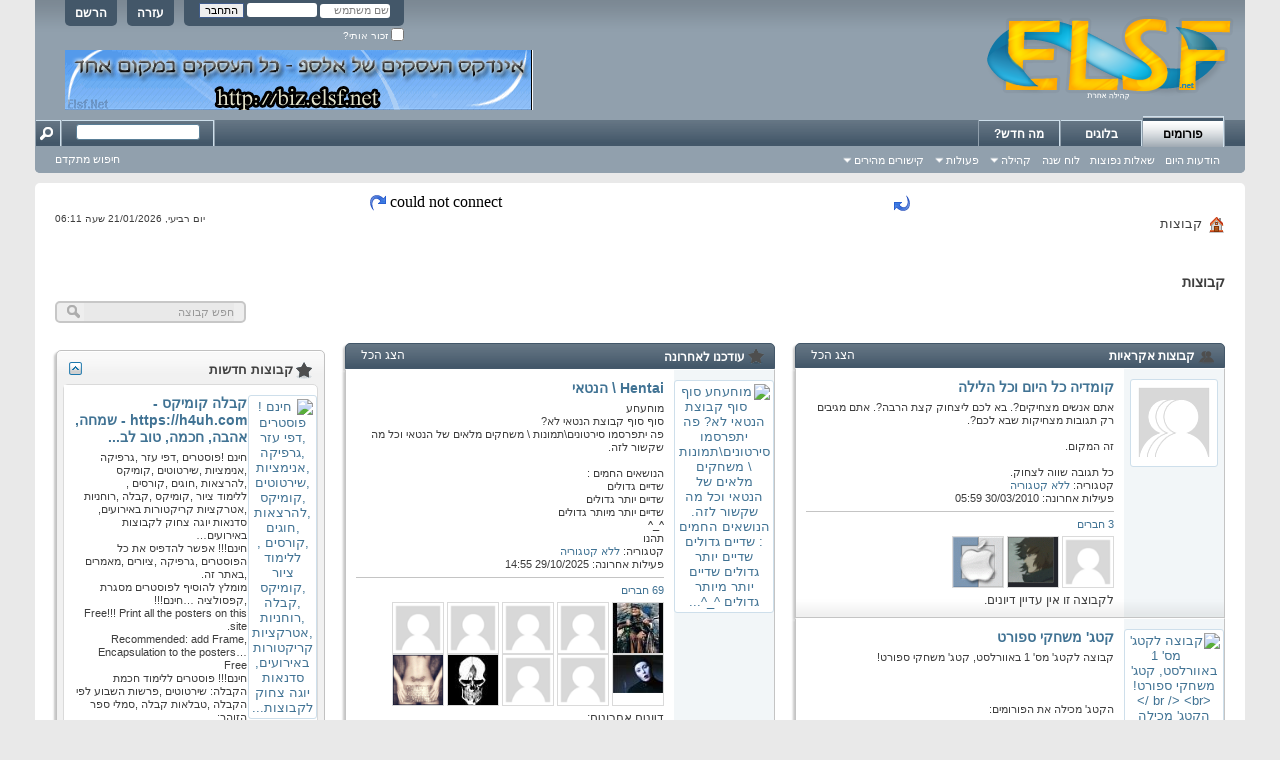

--- FILE ---
content_type: text/html; charset=windows-1255
request_url: http://www.elsf.net/group.php?s=16cd627d9f177c42a9584c6fc8c103c8
body_size: 13139
content:
<!DOCTYPE html PUBLIC "-//W3C//DTD XHTML 1.0 Transitional//EN" "http://www.w3.org/TR/xhtml1/DTD/xhtml1-transitional.dtd">
<html xmlns="http://www.w3.org/1999/xhtml" dir="rtl" lang="he">
<head>
	<meta http-equiv="Content-Type" content="text/html; charset=windows-1255" />
<meta id="e_vb_meta_bburl" name="vb_meta_bburl" content="http://www.elsf.net" />
<base href="http://www.elsf.net/" /><!--[if IE]></base><![endif]-->
<meta name="generator" content="vBulletin 4.1.9" />

	<link rel="Shortcut Icon" href="favicon.ico" type="image/x-icon" />


		<meta name="keywords" content="פורום,פורומים,קהילה,קהילות,בלוגים,אלבומים,בדיחות,סרטונים,מוזיקה,ספורט,משחקים,רשתות,סדרות,עיצוב,תיכנות,תוכנות,סרטים,משחקי רשת,תמיכה טכנית,חומרה,מחשבים,גרפיקה,מדריכים,לימודים,מסיבות,אינטרנט" />
		<meta name="description" content="קהילת פורומים Elsf.Net - קהילת פורום וותיקה ואיכותית עם מגוון רחב של פורומים, הרשמו עוד היום ותקבלו מגוון רחב של תכנים." />





	<script type="text/javascript" src="http://yui.yahooapis.com/combo?2.9.0/build/yuiloader-dom-event/yuiloader-dom-event.js&amp;2.9.0/build/connection/connection-min.js"></script>

<script type="text/javascript">
<!--
	var SESSIONURL = "s=aa7c3f53cb1afd3c42dfafb4d7fec0d9&";
	var SECURITYTOKEN = "guest";
	var IMGDIR_MISC = "images/elsf/misc";
	var IMGDIR_BUTTON = "images/elsf/buttons";
	var vb_disable_ajax = parseInt("0", 10);
	var SIMPLEVERSION = "419";
	var BBURL = "http://www.elsf.net";
	var LOGGEDIN = 0 > 0 ? true : false;
	var THIS_SCRIPT = "group";
	var RELPATH = "group.php";
	var PATHS = {
		forum : "",
		cms   : "",
		blog  : ""
	};
	var AJAXBASEURL = "http://www.elsf.net/";
// -->
</script>
<script type="text/javascript" src="http://www.elsf.net/clientscript/vbulletin-core.js?v=419"></script>



	<link rel="alternate" type="application/rss+xml" title="פורום Elsf.Net - קהילת פורומים מגוונת גיליון RSS" href="http://www.elsf.net/external.php?type=RSS2" />
	



	<link rel="stylesheet" type="text/css" href="clientscript/vbulletin_css/style00005r/main-rollup.css?d=1455187814" />
        

	<!--[if lt IE 8]>
	<link rel="stylesheet" type="text/css" href="clientscript/vbulletin_css/style00005r/popupmenu-ie.css?d=1455187814" />
	<link rel="stylesheet" type="text/css" href="clientscript/vbulletin_css/style00005r/vbulletin-ie.css?d=1455187814" />
	<link rel="stylesheet" type="text/css" href="clientscript/vbulletin_css/style00005r/vbulletin-chrome-ie.css?d=1455187814" />
	<link rel="stylesheet" type="text/css" href="clientscript/vbulletin_css/style00005r/vbulletin-formcontrols-ie.css?d=1455187814" />
	<link rel="stylesheet" type="text/css" href="clientscript/vbulletin_css/style00005r/editor-ie.css?d=1455187814" />
	<![endif]-->


	<title>קבוצות - פורום Elsf.Net - קהילת פורומים מגוונת</title>
	<link rel="stylesheet" type="text/css" href="clientscript/vbulletin_css/style00005r/socialgroups.css?d=1455187814" />
	<link rel="stylesheet" type="text/css" href="clientscript/vbulletin_css/style00005r/socialgroups_overview.css?d=1455187814" />
	<link rel="stylesheet" type="text/css" href="clientscript/vbulletin_css/style00005r/sidebar.css?d=1455187814" />
	<link rel="stylesheet" type="text/css" href="clientscript/vbulletin_css/style00005r/widgets.css?d=1455187814" />
	<!--[if lt IE 8]><link rel="stylesheet" type="text/css" href="clientscript/vbulletin_css/style00005r/socialgroups_overview-ie.css?d=1455187814" />
	<link rel="stylesheet" type="text/css" href="clientscript/vbulletin_css/style00005r/sidebar-ie.css?d=1455187814" /><![endif]-->
	<link rel="stylesheet" type="text/css" href="clientscript/vbulletin_css/style00005r/additional.css?d=1455187814" />

</head>
<body>
	<div class="above_body"> <!-- closing tag is in template navbar -->
<div id="header" class="floatcontainer doc_header">
	<div><a name="top" href="forum.php?s=aa7c3f53cb1afd3c42dfafb4d7fec0d9" class="logo-image"><img src="images/elsf/misc/vbulletin4_logo.png" alt="פורום Elsf.Net - קהילת פורומים מגוונת - אינדקס פורומים" /></a></div>
	<div id="toplinks" class="toplinks">
		
			<ul class="nouser">
			
				<li><a href="register.php?s=aa7c3f53cb1afd3c42dfafb4d7fec0d9" rel="nofollow">הרשם</a></li>
			
				<li><a rel="help" href="faq.php?s=aa7c3f53cb1afd3c42dfafb4d7fec0d9">עזרה</a></li>
				<li>
			<script type="text/javascript" src="clientscript/vbulletin_md5.js?v=419"></script>
			<form id="navbar_loginform" action="login.php?s=aa7c3f53cb1afd3c42dfafb4d7fec0d9&amp;do=login" method="post" onsubmit="md5hash(vb_login_password, vb_login_md5password, vb_login_md5password_utf, 0)">
				<fieldset id="logindetails" class="logindetails">
					<div>
						<div>
					<input type="text" class="textbox default-value" name="vb_login_username" id="navbar_username" size="10" accesskey="u" tabindex="101" value="שם משתמש" />
					<input type="password" class="textbox" tabindex="102" name="vb_login_password" id="navbar_password" size="10" />
					<input type="text" class="textbox default-value" tabindex="102" name="vb_login_password_hint" id="navbar_password_hint" size="10" value="סיסמא" style="display:none;" />
					<input type="submit" class="loginbutton" tabindex="104" value="התחבר" title="הזן את השם המשתמש והסיסמא במקומות המתאימים כדי להתחבר או לחץ על כפתור 'הרשמה' כדי ליצור פרופיל עבורך." accesskey="s" />
						</div>
					</div>
				</fieldset>
				<div id="remember" class="remember">
					<label for="cb_cookieuser_navbar"><input type="checkbox" name="cookieuser" value="1" id="cb_cookieuser_navbar" class="cb_cookieuser_navbar" accesskey="c" tabindex="103" /> זכור אותי?</label>
				</div>

				<input type="hidden" name="s" value="aa7c3f53cb1afd3c42dfafb4d7fec0d9" />
				<input type="hidden" name="securitytoken" value="guest" />
				<input type="hidden" name="do" value="login" />
				<input type="hidden" name="vb_login_md5password" />
				<input type="hidden" name="vb_login_md5password_utf" />
			</form>
			<script type="text/javascript">
			YAHOO.util.Dom.setStyle('navbar_password_hint', "display", "inline");
			YAHOO.util.Dom.setStyle('navbar_password', "display", "none");
			vB_XHTML_Ready.subscribe(function()
			{
			//
				YAHOO.util.Event.on('navbar_username', "focus", navbar_username_focus);
				YAHOO.util.Event.on('navbar_username', "blur", navbar_username_blur);
				YAHOO.util.Event.on('navbar_password_hint', "focus", navbar_password_hint);
				YAHOO.util.Event.on('navbar_password', "blur", navbar_password);
			});
			
			function navbar_username_focus(e)
			{
			//
				var textbox = YAHOO.util.Event.getTarget(e);
				if (textbox.value == 'שם משתמש')
				{
				//
					textbox.value='';
					textbox.style.color='#303030';
				}
			}

			function navbar_username_blur(e)
			{
			//
				var textbox = YAHOO.util.Event.getTarget(e);
				if (textbox.value == '')
				{
				//
					textbox.value='שם משתמש';
					textbox.style.color='#828282';
				}
			}
			
			function navbar_password_hint(e)
			{
			//
				var textbox = YAHOO.util.Event.getTarget(e);
				
				YAHOO.util.Dom.setStyle('navbar_password_hint', "display", "none");
				YAHOO.util.Dom.setStyle('navbar_password', "display", "inline");
				YAHOO.util.Dom.get('navbar_password').focus();
			}

			function navbar_password(e)
			{
			//
				var textbox = YAHOO.util.Event.getTarget(e);
				
				if (textbox.value == '')
				{
					YAHOO.util.Dom.setStyle('navbar_password_hint', "display", "inline");
					YAHOO.util.Dom.setStyle('navbar_password', "display", "none");
				}
			}
			</script>
				</li>
				
			</ul>
		
	</div>
	<div class="ad_global_header">
<!-- ads -->
<div style="z-index:0; position:absolute; top:50px; left:30px;">
<!--Start Media Vertex Tag For 468*60 With Dimension 468X60 -->
<!--<iframe id="mvTag_79534"   src="http://advertex.media-vertex.com/MVAds.aspx?mediaID=79534" frameborder="0" scrolling="no" marginheight="0" marginwidth="0" width="468" height="60" ></iframe>
--><!-- End Media Vertex Tag -->

<!-- code from sekindo -->
<a rel="nofollow" href="http://biz.elsf.net/"><img src="http://www.elsf.net/images/ads/biz-banner.png" alt="פרסומת אינדקס עסקים אלספ"/></a>
<!-- code from sekindo -->
<!-- <a href="http://www.interload.co.il"><img src="http://www.elsf.net/shared/eyal/inter-load.png" alt="פרסומת אינטרלואד" /></a> -->
</div>
<!-- / ads -->
		 
		 
	</div>
	<hr />
</div>
	<div id="navbar" class="navbar">

	<ul id="navtabs" class="navtabs floatcontainer">
		
		
			<li class="selected"><a class="navtab" href="forum.php?s=aa7c3f53cb1afd3c42dfafb4d7fec0d9">פורומים</a>
				<ul class="floatcontainer">
					
					
						
						<li><a href="search.php?s=aa7c3f53cb1afd3c42dfafb4d7fec0d9&amp;do=getdaily&amp;contenttype=vBForum_Post">הודעות היום</a></li>
						
					
					
					
					
					<li><a rel="help" href="faq.php?s=aa7c3f53cb1afd3c42dfafb4d7fec0d9" accesskey="5">שאלות נפוצות</a></li>
					
					
						<li><a href="calendar.php?s=aa7c3f53cb1afd3c42dfafb4d7fec0d9">&#1500;&#1493;&#1495; &#1513;&#1504;&#1492;</a></li>
					
					

					
					<li class="popupmenu">
						<a href="javascript://" class="popupctrl" accesskey="6">קהילה</a>
						<ul class="popupbody popuphover">
							
							
								<li><a href="group.php?s=aa7c3f53cb1afd3c42dfafb4d7fec0d9">קבוצות</a></li>
							
							
								<li><a href="album.php?s=aa7c3f53cb1afd3c42dfafb4d7fec0d9">אלבומים</a></li>
							
							
							
								<li><a href="memberlist.php?s=aa7c3f53cb1afd3c42dfafb4d7fec0d9">רשימת משתמשים</a></li>
							
							<li><a href="http://www.facebook.com/elsf.net" target="_blank">פייסבוק</a></li><li><a href="thanks.php?s=aa7c3f53cb1afd3c42dfafb4d7fec0d9&amp;do=statistics">סטטיסטיקות תודה</a></li> 
						</ul>
					</li>
					
					
                                        
					<li class="popupmenu">
						<a href="javascript://" class="popupctrl">פעולות</a>
						<ul class="popupbody popuphover">
							<li>
								<a href="forumdisplay.php?s=aa7c3f53cb1afd3c42dfafb4d7fec0d9&amp;do=markread&amp;markreadhash=guest">סמן פורומים כנקראו</a>
							</li>
                                                        
						</ul>
					</li>
                                        
					<li class="popupmenu">
						<a href="javascript://" class="popupctrl" accesskey="3">קישורים מהירים</a>
						<ul class="popupbody popuphover">
							
							
							<li><a href="showgroups.php?s=aa7c3f53cb1afd3c42dfafb4d7fec0d9" rel="nofollow">
		                                        
									צוות הניהול
								
							</a></li>
							
							
							
							
							
								<li><a href="online.php?s=aa7c3f53cb1afd3c42dfafb4d7fec0d9">מי מחובר</a></li>
							
							
						</ul>
					</li>
					
				</ul>

			</li>
		
		
	<li><a class="navtab" href="blog.php?s=aa7c3f53cb1afd3c42dfafb4d7fec0d9">בלוגים</a></li>

		
			<li><a class="navtab" href="search.php?s=aa7c3f53cb1afd3c42dfafb4d7fec0d9&amp;do=getdaily&amp;contenttype=vBForum_Post" accesskey="2">מה חדש?</a></li>
		
		
	</ul>

	
	<div id="globalsearch" class="globalsearch">
		<form action="search.php?s=aa7c3f53cb1afd3c42dfafb4d7fec0d9&amp;do=process" method="post" id="navbar_search" class="navbar_search">
			
			<input type="hidden" name="securitytoken" value="guest" />
			<input type="hidden" name="do" value="process" />
			<span class="textboxcontainer"><span><input type="text" value="" name="query" class="textbox" tabindex="99"/></span></span>
			<span class="buttoncontainer"><span><input type="image" class="searchbutton" src="images/elsf/buttons/search_rtl.png" name="submit" onclick="document.getElementById('navbar_search').submit;" tabindex="100"/></span></span>
		</form>
		<ul class="navbar_advanced_search">
			<li><a href="search.php?s=aa7c3f53cb1afd3c42dfafb4d7fec0d9" accesskey="4">חיפוש מתקדם</a></li>
		</ul>
	</div>
	
</div>
</div><!-- closing div for above_body -->

<div class="body_wrapper">
<table align="center" width="500" border="0">
<tr>
<td><img src="images/elsf/misc/rightarrow.png" border="0" alt="" /></td>
<td>&nbsp;</td>
<td>
<iframe src="http://www.elsf.net/latest_topics.php" frameborder="0" marginheight="0" marginwidth="0"  scrolling="no" width="500" height="20"></iframe>
</td>
<td>&nbsp;</td>
<td><img src="images/elsf/misc/leftarrow.png" border="0" alt="" /></td>
</tr>
</table>
<div id="breadcrumb" class="breadcrumb">
	<ul class="floatcontainer">
		<li class="navbithome"><a href="/" accesskey="1"><img src="images/elsf/misc/navbit-home.png" alt="ראשי" /></a></li>

		
		
	<li class="navbit lastnavbit"><span>קבוצות</span></li>

<li><div align="left" style="font-size: 10px;">יום רביעי, 21/01/2026 שעה 06:11</div></li>
	</ul>
	<hr />
</div>

 
 


<!-- ads -->
<br />
<div align="center" style="z-index:0;">
<!-- code from sekindo -->

<!-- code from sekindo -->
</div><br />
<!-- / ads -->
	
	<!-- Page Title -->
	<div id="pagetitle">
	  <h1>קבוצות</h1>
	</div>
	
	<div id="above_content" class="above_content floatcontainer">
		
		<div id="groupsearch">
			<form action="search.php" method="post" id="searchform">
				<input type="text" class="searchbox" name="query" value="חפש קבוצה" tabindex="1" />
				<input type="image" class="searchimg" src="images/elsf/misc/grey-search.png" alt="טען" tabindex="1" />
				<input type="hidden" name="type[]" value="7" />
				<input type="hidden" name="s" value="aa7c3f53cb1afd3c42dfafb4d7fec0d9" />
				<input type="hidden" name="securitytoken" value="guest" />
				<input type="hidden" name="do" value="process" />
			</form>
		</div>
	</div>
	
	
	
	<div id="content_container" class="contentright">
		<div id="content" class="floatcontainer">
			<div class="grouplist">
				<div id="mygroups" class="block">
					<h2 class="blockhead">
					
						<a class="blockheadinfo" href="group.php?s=aa7c3f53cb1afd3c42dfafb4d7fec0d9&amp;do=grouplist">הצג הכל</a>
						<img src="images/elsf/site_icons/network.png" alt="" />
						קבוצות אקראיות

					
					</h2>
					<div class="blockbody">
						
						<ul class="blockrow">
							<li class="sgicon floatcontainer">
	<div class="leftcol">
		<a href="group.php?groupid=236&amp;s=aa7c3f53cb1afd3c42dfafb4d7fec0d9">
			<img class="sgicon" src="images/elsf/misc/unknown_sg.gif" alt="אתם אנשים מצחיקים?. בא לכם ליצחוק קצת הרבה?. אתם מגיבים רק תגובות מצחיקות שבא לכם?.<br /> 
זה המקום.<br /> 
כל תגובה שווה לצחוק." />
		</a>
	</div>
	<div class="maincol">
		<h3><a href="group.php?groupid=236&amp;s=aa7c3f53cb1afd3c42dfafb4d7fec0d9" title="קומדיה כל היום וכל הלילה">קומדיה כל היום וכל הלילה</a></h3>
		
		<p class="description" title="אתם אנשים מצחיקים?. בא לכם ליצחוק קצת הרבה?. אתם מגיבים רק תגובות מצחיקות שבא לכם?.<br /><br />
זה המקום.<br /><br />
כל תגובה שווה לצחוק.">אתם אנשים מצחיקים?. בא לכם ליצחוק קצת הרבה?. אתם מגיבים רק תגובות מצחיקות שבא לכם?.<br /><br />
זה המקום.<br /><br />
כל תגובה שווה לצחוק.</p>
		<div class="category" title="ללא קטגוריה">קטגוריה: <a href="group.php?cat=1&amp;s=aa7c3f53cb1afd3c42dfafb4d7fec0d9">ללא קטגוריה</a></div>
		<div class="last_activity" title=" ">פעילות אחרונה: 30/03/2010 <span class="time">05:59</span></div>
		<hr />
		<a href="group.php?groupid=236&amp;s=aa7c3f53cb1afd3c42dfafb4d7fec0d9&amp;do=viewmembers">3 חברים</a>
		
		<div class="memberlist">
			
				<a class="avatar" href="member.php?u=92940&amp;s=aa7c3f53cb1afd3c42dfafb4d7fec0d9" title="wellila">
					<img src="images/elsf/misc/unknown.gif" alt="wellila" />
				</a>
			
				<a class="avatar" href="member.php?u=72228&amp;s=aa7c3f53cb1afd3c42dfafb4d7fec0d9" title="Dark Angle">
					<img src="images/avatars/thumbs/201.gif" alt="Dark Angle" />
				</a>
			
				<a class="avatar" href="member.php?u=69864&amp;s=aa7c3f53cb1afd3c42dfafb4d7fec0d9" title="iWant">
					<img src="images/avatars/thumbs/391.gif" alt="iWant" />
				</a>
			
		</div>
		
		<div class="lastdiscussion">
			
			לקבוצה זו אין עדיין דיונים.
			
		</div>
		
		
	</div>
</li><li class="sgicon floatcontainer">
	<div class="leftcol">
		<a href="group.php?groupid=239&amp;s=aa7c3f53cb1afd3c42dfafb4d7fec0d9">
			<img class="sgicon" src="image.php?s=aa7c3f53cb1afd3c42dfafb4d7fec0d9&amp;groupid=239&amp;dateline=1233618897&amp;type=groupthumb" alt="קבוצה לקטג' מס' 1 באוורלסט, קטג' משחקי ספורט!<br /> 
<br /> 
הקטג' מכילה את הפורומים:<br /> 
<br /> 
משחקי ספורט - כללי<br /> 
Football Manager<br /> 
NBA 2K9<br /> 
PES 2009<br />..." />
		</a>
	</div>
	<div class="maincol">
		<h3><a href="group.php?groupid=239&amp;s=aa7c3f53cb1afd3c42dfafb4d7fec0d9" title="קטג' משחקי ספורט">קטג' משחקי ספורט</a></h3>
		
		<p class="description" title="קבוצה לקטג' מס' 1 באוורלסט, קטג' משחקי ספורט!<br /><br />
<br /><br />
הקטג' מכילה את הפורומים:<br /><br />
<br /><br />
משחקי ספורט - כללי<br /><br />
Football Manager<br /><br />
NBA 2K9<br /><br />
PES 2009<br /><br />
Fifa 2009<br /><br />
Hattrick<br /><br />
Free Style<br /><br />
<br /><br />
קטג' בעלת מנהלים מצויינים, תוכן איכותי, אתגרים וטורנירים מעולים.<br /><br />
<br /><br />
הכנסו עכשיו:<br /><br />
http://www.elsf.net/forums/forumdisplay.php?f=255<br /><br />
ולא תרצו לצאת. :)">קבוצה לקטג' מס' 1 באוורלסט, קטג' משחקי ספורט!<br /><br />
<br /><br />
הקטג' מכילה את הפורומים:<br /><br />
<br /><br />
משחקי ספורט - כללי<br /><br />
Football Manager<br /><br />
NBA 2K9<br /><br />
PES 2009<br /><br />
Fifa 2009<br /><br />
Hattrick<br /><br />
Free Style<br /><br />
<br /><br />
קטג' בעלת מנהלים מצויינים, תוכן איכותי, אתגרים וטורנירים מעולים.<br /><br />
<br /><br />
הכנסו עכשיו:<br /><br />
http://www.elsf.net/forums/forumdisplay.php?f=255<br /><br />
ולא תרצו לצאת. :)</p>
		<div class="category" title="ללא קטגוריה">קטגוריה: <a href="group.php?cat=1&amp;s=aa7c3f53cb1afd3c42dfafb4d7fec0d9">ללא קטגוריה</a></div>
		<div class="last_activity" title=" ">פעילות אחרונה: 06/10/2009 <span class="time">21:00</span></div>
		<hr />
		<a href="group.php?groupid=239&amp;s=aa7c3f53cb1afd3c42dfafb4d7fec0d9&amp;do=viewmembers">16 חברים</a>
		
		<div class="memberlist">
			
				<a class="avatar" href="member.php?u=14625&amp;s=aa7c3f53cb1afd3c42dfafb4d7fec0d9" title="InSerT">
					<img src="customavatars/thumbs/avatar14625_24.gif" alt="InSerT" />
				</a>
			
				<a class="avatar" href="member.php?u=14202&amp;s=aa7c3f53cb1afd3c42dfafb4d7fec0d9" title="PsyChoPath">
					<img src="customavatars/thumbs/avatar14202_3.gif" alt="PsyChoPath" />
				</a>
			
				<a class="avatar" href="member.php?u=47398&amp;s=aa7c3f53cb1afd3c42dfafb4d7fec0d9" title="Avalanche1">
					<img src="customavatars/thumbs/avatar47398_31.gif" alt="Avalanche1" />
				</a>
			
				<a class="avatar" href="member.php?u=60883&amp;s=aa7c3f53cb1afd3c42dfafb4d7fec0d9" title="Exist">
					<img src="customavatars/thumbs/avatar60883_5.gif" alt="Exist" />
				</a>
			
				<a class="avatar" href="member.php?u=23933&amp;s=aa7c3f53cb1afd3c42dfafb4d7fec0d9" title="BoS">
					<img src="customavatars/thumbs/avatar23933_4.gif" alt="BoS" />
				</a>
			
				<a class="avatar" href="member.php?u=9679&amp;s=aa7c3f53cb1afd3c42dfafb4d7fec0d9" title="GandR">
					<img src="customavatars/thumbs/avatar9679_7.gif" alt="GandR" />
				</a>
			
				<a class="avatar" href="member.php?u=60382&amp;s=aa7c3f53cb1afd3c42dfafb4d7fec0d9" title="AzuzStyle">
					<img src="customavatars/thumbs/avatar60382_10.gif" alt="AzuzStyle" />
				</a>
			
				<a class="avatar" href="member.php?u=37504&amp;s=aa7c3f53cb1afd3c42dfafb4d7fec0d9" title="Tomer Bar">
					<img src="customavatars/thumbs/avatar37504_8.gif" alt="Tomer Bar" />
				</a>
			
				<a class="avatar" href="member.php?u=31447&amp;s=aa7c3f53cb1afd3c42dfafb4d7fec0d9" title="SolinMan">
					<img src="customavatars/thumbs/avatar31447_9.gif" alt="SolinMan" />
				</a>
			
				<a class="avatar" href="member.php?u=24880&amp;s=aa7c3f53cb1afd3c42dfafb4d7fec0d9" title="UltrA82">
					<img src="customavatars/thumbs/avatar24880_8.gif" alt="UltrA82" />
				</a>
			
		</div>
		
		<div class="lastdiscussion">
			
			דיונים אחרונים:<br />
			<a href="group.php?discussionid=79&amp;s=aa7c3f53cb1afd3c42dfafb4d7fec0d9&amp;do=discuss" title="קטג' משחקי ספורט">קטג' משחקי ספורט</a>
			
		</div>
		
		
	</div>
</li><li class="sgicon floatcontainer">
	<div class="leftcol">
		<a href="group.php?groupid=243&amp;s=aa7c3f53cb1afd3c42dfafb4d7fec0d9">
			<img class="sgicon" src="images/elsf/misc/unknown_sg.gif" alt="הקבוצה הכי כוללת בפורום! אפשר יהיה לדבר על הכל!<br /> 
כל אחד ירשם לקישורים של אחר,לחיצות על מודעות של גוגל,הרשמות למשחקים,דיבורים ועוד!<br /> 
יוצר הקבוצה:<br /> 
CrEwl" />
		</a>
	</div>
	<div class="maincol">
		<h3><a href="group.php?groupid=243&amp;s=aa7c3f53cb1afd3c42dfafb4d7fec0d9" title="ThE BiGGesT TeaM In ElsF">ThE BiGGesT TeaM In ElsF</a></h3>
		
		<p class="description" title="הקבוצה הכי כוללת בפורום! אפשר יהיה לדבר על הכל!<br /><br />
כל אחד ירשם לקישורים של אחר,לחיצות על מודעות של גוגל,הרשמות למשחקים,דיבורים ועוד!<br /><br />
יוצר הקבוצה:<br /><br />
CrEwl">הקבוצה הכי כוללת בפורום! אפשר יהיה לדבר על הכל!<br /><br />
כל אחד ירשם לקישורים של אחר,לחיצות על מודעות של גוגל,הרשמות למשחקים,דיבורים ועוד!<br /><br />
יוצר הקבוצה:<br /><br />
CrEwl</p>
		<div class="category" title="ללא קטגוריה">קטגוריה: <a href="group.php?cat=1&amp;s=aa7c3f53cb1afd3c42dfafb4d7fec0d9">ללא קטגוריה</a></div>
		<div class="last_activity" title=" ">פעילות אחרונה: 24/07/2009 <span class="time">16:51</span></div>
		<hr />
		<a href="group.php?groupid=243&amp;s=aa7c3f53cb1afd3c42dfafb4d7fec0d9&amp;do=viewmembers">16 חברים</a>
		
		<div class="memberlist">
			
				<a class="avatar" href="member.php?u=48415&amp;s=aa7c3f53cb1afd3c42dfafb4d7fec0d9" title="HotSpot">
					<img src="customavatars/thumbs/avatar48415_9.gif" alt="HotSpot" />
				</a>
			
				<a class="avatar" href="member.php?u=38258&amp;s=aa7c3f53cb1afd3c42dfafb4d7fec0d9" title="CrazyFist">
					<img src="customavatars/thumbs/avatar38258_6.gif" alt="CrazyFist" />
				</a>
			
				<a class="avatar" href="member.php?u=1064&amp;s=aa7c3f53cb1afd3c42dfafb4d7fec0d9" title="Rule2k">
					<img src="customavatars/thumbs/avatar1064_4.gif" alt="Rule2k" />
				</a>
			
				<a class="avatar" href="member.php?u=17111&amp;s=aa7c3f53cb1afd3c42dfafb4d7fec0d9" title="The DeMenToR">
					<img src="customavatars/thumbs/avatar17111_10.gif" alt="The DeMenToR" />
				</a>
			
				<a class="avatar" href="member.php?u=68159&amp;s=aa7c3f53cb1afd3c42dfafb4d7fec0d9" title="mastol21">
					<img src="customavatars/thumbs/avatar68159_5.gif" alt="mastol21" />
				</a>
			
				<a class="avatar" href="member.php?u=45580&amp;s=aa7c3f53cb1afd3c42dfafb4d7fec0d9" title="TheSkyDragon">
					<img src="customavatars/thumbs/avatar45580_22.gif" alt="TheSkyDragon" />
				</a>
			
				<a class="avatar" href="member.php?u=22785&amp;s=aa7c3f53cb1afd3c42dfafb4d7fec0d9" title="UniX">
					<img src="customavatars/thumbs/avatar22785_3.gif" alt="UniX" />
				</a>
			
				<a class="avatar" href="member.php?u=47639&amp;s=aa7c3f53cb1afd3c42dfafb4d7fec0d9" title="StAr">
					<img src="images/elsf/misc/unknown.gif" alt="StAr" />
				</a>
			
				<a class="avatar" href="member.php?u=40073&amp;s=aa7c3f53cb1afd3c42dfafb4d7fec0d9" title="TouchMe">
					<img src="customavatars/thumbs/avatar40073_17.gif" alt="TouchMe" />
				</a>
			
				<a class="avatar" href="member.php?u=52031&amp;s=aa7c3f53cb1afd3c42dfafb4d7fec0d9" title="ArtiLerY">
					<img src="customavatars/thumbs/avatar52031_37.gif" alt="ArtiLerY" />
				</a>
			
		</div>
		
		<div class="lastdiscussion">
			
			לקבוצה זו אין עדיין דיונים.
			
		</div>
		
		
	</div>
</li><li class="sgicon floatcontainer">
	<div class="leftcol">
		<a href="group.php?groupid=253&amp;s=aa7c3f53cb1afd3c42dfafb4d7fec0d9">
			<img class="sgicon" src="images/elsf/misc/unknown_sg.gif" alt="Opera is the only Web browser that comes complete with everything you need to be productive, safe and fast online." />
		</a>
	</div>
	<div class="maincol">
		<h3><a href="group.php?groupid=253&amp;s=aa7c3f53cb1afd3c42dfafb4d7fec0d9" title="Opera">Opera</a></h3>
		
		<p class="description" title="Opera is the only Web browser that comes complete with everything you need to be productive, safe and fast online.">Opera is the only Web browser that comes complete with everything you need to be productive, safe and fast online.</p>
		<div class="category" title="ללא קטגוריה">קטגוריה: <a href="group.php?cat=1&amp;s=aa7c3f53cb1afd3c42dfafb4d7fec0d9">ללא קטגוריה</a></div>
		<div class="last_activity" title=" ">פעילות אחרונה: 30/03/2010 <span class="time">05:35</span></div>
		<hr />
		<a href="group.php?groupid=253&amp;s=aa7c3f53cb1afd3c42dfafb4d7fec0d9&amp;do=viewmembers">5 חברים</a>
		
		<div class="memberlist">
			
				<a class="avatar" href="member.php?u=92940&amp;s=aa7c3f53cb1afd3c42dfafb4d7fec0d9" title="wellila">
					<img src="images/elsf/misc/unknown.gif" alt="wellila" />
				</a>
			
				<a class="avatar" href="member.php?u=78122&amp;s=aa7c3f53cb1afd3c42dfafb4d7fec0d9" title="DesertEagle">
					<img src="images/avatars/thumbs/428.gif" alt="DesertEagle" />
				</a>
			
				<a class="avatar" href="member.php?s=aa7c3f53cb1afd3c42dfafb4d7fec0d9" title="">
					<img src="images/elsf/misc/unknown.gif" alt="" />
				</a>
			
				<a class="avatar" href="member.php?u=77785&amp;s=aa7c3f53cb1afd3c42dfafb4d7fec0d9" title="Black dudes lover">
					<img src="customavatars/thumbs/avatar77785_4.gif" alt="Black dudes lover" />
				</a>
			
				<a class="avatar" href="member.php?u=22332&amp;s=aa7c3f53cb1afd3c42dfafb4d7fec0d9" title="Eroticus">
					<img src="customavatars/thumbs/avatar22332_6.gif" alt="Eroticus" />
				</a>
			
		</div>
		
		<div class="lastdiscussion">
			
			דיונים אחרונים:<br />
			<a href="group.php?discussionid=371&amp;s=aa7c3f53cb1afd3c42dfafb4d7fec0d9&amp;do=discuss" title="Opera 10.10 Unite, out in Final !">Opera 10.10 Unite, out in Final !</a>
			
		</div>
		
		
	</div>
</li><li class="sgicon floatcontainer">
	<div class="leftcol">
		<a href="group.php?groupid=255&amp;s=aa7c3f53cb1afd3c42dfafb4d7fec0d9">
			<img class="sgicon" src="images/elsf/misc/unknown_sg.gif" alt="33TSig is an avatar and signature generation &amp; hosting service that takes information from your computer (or server), such as CPU, RAM and Storage .." />
		</a>
	</div>
	<div class="maincol">
		<h3><a href="group.php?groupid=255&amp;s=aa7c3f53cb1afd3c42dfafb4d7fec0d9" title="L33TSig">L33TSig</a></h3>
		
		<p class="description" title="33TSig is an avatar and signature generation &amp; hosting service that takes information from your computer (or server), such as CPU, RAM and Storage ..">33TSig is an avatar and signature generation &amp; hosting service that takes information from your computer (or server), such as CPU, RAM and Storage ..</p>
		<div class="category" title="ללא קטגוריה">קטגוריה: <a href="group.php?cat=1&amp;s=aa7c3f53cb1afd3c42dfafb4d7fec0d9">ללא קטגוריה</a></div>
		<div class="last_activity" title=" ">פעילות אחרונה: 30/03/2010 <span class="time">08:08</span></div>
		<hr />
		<a href="group.php?groupid=255&amp;s=aa7c3f53cb1afd3c42dfafb4d7fec0d9&amp;do=viewmembers">3 חברים</a>
		
		<div class="memberlist">
			
				<a class="avatar" href="member.php?u=92940&amp;s=aa7c3f53cb1afd3c42dfafb4d7fec0d9" title="wellila">
					<img src="images/elsf/misc/unknown.gif" alt="wellila" />
				</a>
			
				<a class="avatar" href="member.php?u=34689&amp;s=aa7c3f53cb1afd3c42dfafb4d7fec0d9" title="RockStar">
					<img src="images/elsf/misc/unknown.gif" alt="RockStar" />
				</a>
			
				<a class="avatar" href="member.php?u=22332&amp;s=aa7c3f53cb1afd3c42dfafb4d7fec0d9" title="Eroticus">
					<img src="customavatars/thumbs/avatar22332_6.gif" alt="Eroticus" />
				</a>
			
		</div>
		
		<div class="lastdiscussion">
			
			לקבוצה זו אין עדיין דיונים.
			
		</div>
		
		
	</div>
</li><li class="sgicon floatcontainer">
	<div class="leftcol">
		<a href="group.php?groupid=256&amp;s=aa7c3f53cb1afd3c42dfafb4d7fec0d9">
			<img class="sgicon" src="image.php?s=aa7c3f53cb1afd3c42dfafb4d7fec0d9&amp;groupid=256&amp;dateline=1293894542&amp;type=groupthumb" alt="That Group For Bi / Les Girls or to males who love les girls xD :P" />
		</a>
	</div>
	<div class="maincol">
		<h3><a href="group.php?groupid=256&amp;s=aa7c3f53cb1afd3c42dfafb4d7fec0d9" title="Bisexual / Lesbian Female and Their Lovers">Bisexual / Lesbian Female and Their Lovers</a></h3>
		
		<p class="description" title="That Group For Bi / Les Girls or to males who love les girls xD :P">That Group For Bi / Les Girls or to males who love les girls xD :P</p>
		<div class="category" title="ללא קטגוריה">קטגוריה: <a href="group.php?cat=1&amp;s=aa7c3f53cb1afd3c42dfafb4d7fec0d9">ללא קטגוריה</a></div>
		<div class="last_activity" title=" ">פעילות אחרונה: 30/03/2010 <span class="time">05:29</span></div>
		<hr />
		<a href="group.php?groupid=256&amp;s=aa7c3f53cb1afd3c42dfafb4d7fec0d9&amp;do=viewmembers">9 חברים</a>
		
		<div class="memberlist">
			
				<a class="avatar" href="member.php?u=92940&amp;s=aa7c3f53cb1afd3c42dfafb4d7fec0d9" title="wellila">
					<img src="images/elsf/misc/unknown.gif" alt="wellila" />
				</a>
			
				<a class="avatar" href="member.php?u=16650&amp;s=aa7c3f53cb1afd3c42dfafb4d7fec0d9" title="amir232">
					<img src="customavatars/thumbs/avatar16650_3.gif" alt="amir232" />
				</a>
			
				<a class="avatar" href="member.php?u=77120&amp;s=aa7c3f53cb1afd3c42dfafb4d7fec0d9" title="DrJuJitsu">
					<img src="images/avatars/thumbs/64.gif" alt="DrJuJitsu" />
				</a>
			
				<a class="avatar" href="member.php?u=20456&amp;s=aa7c3f53cb1afd3c42dfafb4d7fec0d9" title="S1BoY">
					<img src="customavatars/thumbs/avatar20456_18.gif" alt="S1BoY" />
				</a>
			
				<a class="avatar" href="member.php?u=53075&amp;s=aa7c3f53cb1afd3c42dfafb4d7fec0d9" title="DeathBish">
					<img src="images/avatars/thumbs/377.gif" alt="DeathBish" />
				</a>
			
				<a class="avatar" href="member.php?u=20102&amp;s=aa7c3f53cb1afd3c42dfafb4d7fec0d9" title="Scythe">
					<img src="customavatars/thumbs/avatar20102_51.gif" alt="Scythe" />
				</a>
			
				<a class="avatar" href="member.php?u=80206&amp;s=aa7c3f53cb1afd3c42dfafb4d7fec0d9" title="Reezu">
					<img src="customavatars/thumbs/avatar80206_17.gif" alt="Reezu" />
				</a>
			
				<a class="avatar" href="member.php?u=34689&amp;s=aa7c3f53cb1afd3c42dfafb4d7fec0d9" title="RockStar">
					<img src="images/elsf/misc/unknown.gif" alt="RockStar" />
				</a>
			
				<a class="avatar" href="member.php?u=22332&amp;s=aa7c3f53cb1afd3c42dfafb4d7fec0d9" title="Eroticus">
					<img src="customavatars/thumbs/avatar22332_6.gif" alt="Eroticus" />
				</a>
			
		</div>
		
		<div class="lastdiscussion">
			
			דיונים אחרונים:<br />
			<a href="group.php?discussionid=85&amp;s=aa7c3f53cb1afd3c42dfafb4d7fec0d9&amp;do=discuss" title="Bisexual / Lesbian Female and Their Lovers">Bisexual / Lesbian Female and Their Lovers</a>
			
		</div>
		
		
	</div>
</li><li class="sgicon floatcontainer">
	<div class="leftcol">
		<a href="group.php?groupid=257&amp;s=aa7c3f53cb1afd3c42dfafb4d7fec0d9">
			<img class="sgicon" src="images/elsf/misc/unknown_sg.gif" alt="הקבוצה של השבט הכי שקסי בפורום!!" />
		</a>
	</div>
	<div class="maincol">
		<h3><a href="group.php?groupid=257&amp;s=aa7c3f53cb1afd3c42dfafb4d7fec0d9" title="השרדות - שבט ג'אנה">השרדות - שבט ג'אנה</a></h3>
		
		<p class="description" title="הקבוצה של השבט הכי שקסי בפורום!!">הקבוצה של השבט הכי שקסי בפורום!!</p>
		<div class="category" title="ללא קטגוריה">קטגוריה: <a href="group.php?cat=1&amp;s=aa7c3f53cb1afd3c42dfafb4d7fec0d9">ללא קטגוריה</a></div>
		<div class="last_activity" title=" ">פעילות אחרונה: 02/02/2009 <span class="time">23:15</span></div>
		<hr />
		<a href="group.php?groupid=257&amp;s=aa7c3f53cb1afd3c42dfafb4d7fec0d9&amp;do=viewmembers">4 חברים</a>
		
		<div class="memberlist">
			
				<a class="avatar" href="member.php?u=20202&amp;s=aa7c3f53cb1afd3c42dfafb4d7fec0d9" title="AlwaysBuff">
					<img src="images/avatars/thumbs/105.gif" alt="AlwaysBuff" />
				</a>
			
				<a class="avatar" href="member.php?u=32912&amp;s=aa7c3f53cb1afd3c42dfafb4d7fec0d9" title="DuBSeL">
					<img src="customavatars/thumbs/avatar32912_4.gif" alt="DuBSeL" />
				</a>
			
				<a class="avatar" href="member.php?u=12965&amp;s=aa7c3f53cb1afd3c42dfafb4d7fec0d9" title="-BenMasud-">
					<img src="customavatars/thumbs/avatar12965_5.gif" alt="-BenMasud-" />
				</a>
			
				<a class="avatar" href="member.php?u=62900&amp;s=aa7c3f53cb1afd3c42dfafb4d7fec0d9" title="WhiTe-DeViL">
					<img src="customavatars/thumbs/avatar62900_7.gif" alt="WhiTe-DeViL" />
				</a>
			
		</div>
		
		<div class="lastdiscussion">
			
			לקבוצה זו אין עדיין דיונים.
			
		</div>
		
		
	</div>
</li><li class="sgicon floatcontainer">
	<div class="leftcol">
		<a href="group.php?groupid=264&amp;s=aa7c3f53cb1afd3c42dfafb4d7fec0d9">
			<img class="sgicon" src="images/elsf/misc/unknown_sg.gif" alt="מעריצי יוסי בובליל" />
		</a>
	</div>
	<div class="maincol">
		<h3><a href="group.php?groupid=264&amp;s=aa7c3f53cb1afd3c42dfafb4d7fec0d9" title="יוסי בובליל">יוסי בובליל</a></h3>
		
		<p class="description" title="מעריצי יוסי בובליל">מעריצי יוסי בובליל</p>
		<div class="category" title="ללא קטגוריה">קטגוריה: <a href="group.php?cat=1&amp;s=aa7c3f53cb1afd3c42dfafb4d7fec0d9">ללא קטגוריה</a></div>
		<div class="last_activity" title=" ">פעילות אחרונה: 30/10/2009 <span class="time">00:17</span></div>
		<hr />
		<a href="group.php?groupid=264&amp;s=aa7c3f53cb1afd3c42dfafb4d7fec0d9&amp;do=viewmembers">40 חברים</a>
		
		<div class="memberlist">
			
				<a class="avatar" href="member.php?u=67138&amp;s=aa7c3f53cb1afd3c42dfafb4d7fec0d9" title="SysReq">
					<img src="customavatars/thumbs/avatar67138_7.gif" alt="SysReq" />
				</a>
			
				<a class="avatar" href="member.php?u=23881&amp;s=aa7c3f53cb1afd3c42dfafb4d7fec0d9" title="Pumpkin">
					<img src="customavatars/thumbs/avatar23881_16.gif" alt="Pumpkin" />
				</a>
			
				<a class="avatar" href="member.php?u=78122&amp;s=aa7c3f53cb1afd3c42dfafb4d7fec0d9" title="DesertEagle">
					<img src="images/avatars/thumbs/428.gif" alt="DesertEagle" />
				</a>
			
				<a class="avatar" href="member.php?u=74214&amp;s=aa7c3f53cb1afd3c42dfafb4d7fec0d9" title="Dr.almog">
					<img src="customavatars/thumbs/avatar74214_4.gif" alt="Dr.almog" />
				</a>
			
				<a class="avatar" href="member.php?u=60211&amp;s=aa7c3f53cb1afd3c42dfafb4d7fec0d9" title="elad321">
					<img src="customavatars/thumbs/avatar60211_20.gif" alt="elad321" />
				</a>
			
				<a class="avatar" href="member.php?u=37562&amp;s=aa7c3f53cb1afd3c42dfafb4d7fec0d9" title="טוב טוב הגמד">
					<img src="images/avatars/thumbs/103.gif" alt="טוב טוב הגמד" />
				</a>
			
				<a class="avatar" href="member.php?u=75810&amp;s=aa7c3f53cb1afd3c42dfafb4d7fec0d9" title="TwIsty">
					<img src="customavatars/thumbs/avatar75810_5.gif" alt="TwIsty" />
				</a>
			
				<a class="avatar" href="member.php?u=27307&amp;s=aa7c3f53cb1afd3c42dfafb4d7fec0d9" title="iBarca">
					<img src="customavatars/thumbs/avatar27307_15.gif" alt="iBarca" />
				</a>
			
				<a class="avatar" href="member.php?u=65425&amp;s=aa7c3f53cb1afd3c42dfafb4d7fec0d9" title="Berland">
					<img src="customavatars/thumbs/avatar65425_78.gif" alt="Berland" />
				</a>
			
				<a class="avatar" href="member.php?u=4940&amp;s=aa7c3f53cb1afd3c42dfafb4d7fec0d9" title="QuAliTy">
					<img src="customavatars/thumbs/avatar4940_7.gif" alt="QuAliTy" />
				</a>
			
		</div>
		
		<div class="lastdiscussion">
			
			לקבוצה זו אין עדיין דיונים.
			
		</div>
		
		
	</div>
</li><li class="sgicon floatcontainer">
	<div class="leftcol">
		<a href="group.php?groupid=267&amp;s=aa7c3f53cb1afd3c42dfafb4d7fec0d9">
			<img class="sgicon" src="images/elsf/misc/unknown_sg.gif" alt="קבוצה שנועדה רק למנהלי הקטג' הכי טובה בפורום." />
		</a>
	</div>
	<div class="maincol">
		<h3><a href="group.php?groupid=267&amp;s=aa7c3f53cb1afd3c42dfafb4d7fec0d9" title="מנהלי קטגוריית אומנות ועיצוב.">מנהלי קטגוריית אומנות ועיצוב.</a></h3>
		
		<p class="description" title="קבוצה שנועדה רק למנהלי הקטג' הכי טובה בפורום.">קבוצה שנועדה רק למנהלי הקטג' הכי טובה בפורום.</p>
		<div class="category" title="ללא קטגוריה">קטגוריה: <a href="group.php?cat=1&amp;s=aa7c3f53cb1afd3c42dfafb4d7fec0d9">ללא קטגוריה</a></div>
		<div class="last_activity" title=" ">פעילות אחרונה: 02/02/2009 <span class="time">23:15</span></div>
		<hr />
		<a href="group.php?groupid=267&amp;s=aa7c3f53cb1afd3c42dfafb4d7fec0d9&amp;do=viewmembers">13 חברים</a>
		
		<div class="memberlist">
			
				<a class="avatar" href="member.php?u=58421&amp;s=aa7c3f53cb1afd3c42dfafb4d7fec0d9" title="Soulja Bush">
					<img src="customavatars/thumbs/avatar58421_15.gif" alt="Soulja Bush" />
				</a>
			
				<a class="avatar" href="member.php?u=17814&amp;s=aa7c3f53cb1afd3c42dfafb4d7fec0d9" title="ChaosAge">
					<img src="customavatars/thumbs/avatar17814_13.gif" alt="ChaosAge" />
				</a>
			
				<a class="avatar" href="member.php?u=31571&amp;s=aa7c3f53cb1afd3c42dfafb4d7fec0d9" title="MichaelGold">
					<img src="customavatars/thumbs/avatar31571_4.gif" alt="MichaelGold" />
				</a>
			
				<a class="avatar" href="member.php?u=25891&amp;s=aa7c3f53cb1afd3c42dfafb4d7fec0d9" title="Mw1DeSigN">
					<img src="customavatars/thumbs/avatar25891_10.gif" alt="Mw1DeSigN" />
				</a>
			
				<a class="avatar" href="member.php?u=52125&amp;s=aa7c3f53cb1afd3c42dfafb4d7fec0d9" title="Master Of Disaster">
					<img src="customavatars/thumbs/avatar52125_4.gif" alt="Master Of Disaster" />
				</a>
			
				<a class="avatar" href="member.php?u=14330&amp;s=aa7c3f53cb1afd3c42dfafb4d7fec0d9" title="Snirz Designs">
					<img src="customavatars/thumbs/avatar14330_5.gif" alt="Snirz Designs" />
				</a>
			
				<a class="avatar" href="member.php?u=69851&amp;s=aa7c3f53cb1afd3c42dfafb4d7fec0d9" title="Sapiraz">
					<img src="customavatars/thumbs/avatar69851_3.gif" alt="Sapiraz" />
				</a>
			
				<a class="avatar" href="member.php?u=49286&amp;s=aa7c3f53cb1afd3c42dfafb4d7fec0d9" title="BlueGene">
					<img src="images/avatars/thumbs/316.gif" alt="BlueGene" />
				</a>
			
				<a class="avatar" href="member.php?u=70936&amp;s=aa7c3f53cb1afd3c42dfafb4d7fec0d9" title="Knock">
					<img src="images/avatars/thumbs/427.gif" alt="Knock" />
				</a>
			
				<a class="avatar" href="member.php?u=44203&amp;s=aa7c3f53cb1afd3c42dfafb4d7fec0d9" title="ImLegend">
					<img src="customavatars/thumbs/avatar44203_16.gif" alt="ImLegend" />
				</a>
			
		</div>
		
		<div class="lastdiscussion">
			
			לקבוצה זו אין עדיין דיונים.
			
		</div>
		
		
	</div>
</li><li class="sgicon floatcontainer">
	<div class="leftcol">
		<a href="group.php?groupid=269&amp;s=aa7c3f53cb1afd3c42dfafb4d7fec0d9">
			<img class="sgicon" src="images/elsf/misc/unknown_sg.gif" alt="גם אתם חושבים <br /> 
שדברים מפגרים הם מצחיקים ?????<br /> 
(:" />
		</a>
	</div>
	<div class="maincol">
		<h3><a href="group.php?groupid=269&amp;s=aa7c3f53cb1afd3c42dfafb4d7fec0d9" title="&lt;~ Funny Shit ~&gt;">&lt;~ Funny Shit ~&gt;</a></h3>
		
		<p class="description" title="גם אתם חושבים <br /><br />
שדברים מפגרים הם מצחיקים ?????<br /><br />
(:">גם אתם חושבים <br /><br />
שדברים מפגרים הם מצחיקים ?????<br /><br />
(:</p>
		<div class="category" title="ללא קטגוריה">קטגוריה: <a href="group.php?cat=1&amp;s=aa7c3f53cb1afd3c42dfafb4d7fec0d9">ללא קטגוריה</a></div>
		<div class="last_activity" title=" ">פעילות אחרונה: 27/07/2009 <span class="time">17:13</span></div>
		<hr />
		<a href="group.php?groupid=269&amp;s=aa7c3f53cb1afd3c42dfafb4d7fec0d9&amp;do=viewmembers">26 חברים</a>
		
		<div class="memberlist">
			
				<a class="avatar" href="member.php?u=78122&amp;s=aa7c3f53cb1afd3c42dfafb4d7fec0d9" title="DesertEagle">
					<img src="images/avatars/thumbs/428.gif" alt="DesertEagle" />
				</a>
			
				<a class="avatar" href="member.php?u=68639&amp;s=aa7c3f53cb1afd3c42dfafb4d7fec0d9" title="Pizz">
					<img src="customavatars/thumbs/avatar68639_3.gif" alt="Pizz" />
				</a>
			
				<a class="avatar" href="member.php?u=40143&amp;s=aa7c3f53cb1afd3c42dfafb4d7fec0d9" title="Dark Tiger">
					<img src="customavatars/thumbs/avatar40143_17.gif" alt="Dark Tiger" />
				</a>
			
				<a class="avatar" href="member.php?u=10256&amp;s=aa7c3f53cb1afd3c42dfafb4d7fec0d9" title="E v Y a">
					<img src="images/avatars/thumbs/93.gif" alt="E v Y a" />
				</a>
			
				<a class="avatar" href="member.php?u=53075&amp;s=aa7c3f53cb1afd3c42dfafb4d7fec0d9" title="DeathBish">
					<img src="images/avatars/thumbs/377.gif" alt="DeathBish" />
				</a>
			
				<a class="avatar" href="member.php?u=3000&amp;s=aa7c3f53cb1afd3c42dfafb4d7fec0d9" title="Sa-Design">
					<img src="customavatars/thumbs/avatar3000_6.gif" alt="Sa-Design" />
				</a>
			
				<a class="avatar" href="member.php?u=80206&amp;s=aa7c3f53cb1afd3c42dfafb4d7fec0d9" title="Reezu">
					<img src="customavatars/thumbs/avatar80206_17.gif" alt="Reezu" />
				</a>
			
				<a class="avatar" href="member.php?u=77120&amp;s=aa7c3f53cb1afd3c42dfafb4d7fec0d9" title="DrJuJitsu">
					<img src="images/avatars/thumbs/64.gif" alt="DrJuJitsu" />
				</a>
			
				<a class="avatar" href="member.php?u=39495&amp;s=aa7c3f53cb1afd3c42dfafb4d7fec0d9" title="DieHippieDie">
					<img src="customavatars/thumbs/avatar39495_3.gif" alt="DieHippieDie" />
				</a>
			
				<a class="avatar" href="member.php?u=33808&amp;s=aa7c3f53cb1afd3c42dfafb4d7fec0d9" title="VeXeD">
					<img src="customavatars/thumbs/avatar33808_17.gif" alt="VeXeD" />
				</a>
			
		</div>
		
		<div class="lastdiscussion">
			
			לקבוצה זו אין עדיין דיונים.
			
		</div>
		
		
	</div>
</li>
						</ul>
						
						
					</div>
				</div>
			</div>
			<div class="grouplist">
				<div id="recentgroups" class="block">
					<h2 class="blockhead">
						<a class="blockheadinfo" href="group.php?s=aa7c3f53cb1afd3c42dfafb4d7fec0d9&amp;do=grouplist">הצג הכל</a>
						<img src="images/elsf/buttons/star.png" alt="" />
						עודכנו לאחרונה

					</h2>
					<div class="blockbody">
						
						<ul class="blockrow">
							<li class="sgicon floatcontainer">
	<div class="leftcol">
		<a href="group.php?groupid=175&amp;s=aa7c3f53cb1afd3c42dfafb4d7fec0d9">
			<img class="sgicon" src="image.php?s=aa7c3f53cb1afd3c42dfafb4d7fec0d9&amp;groupid=175&amp;dateline=1233645898&amp;type=groupthumb" alt="מוחעחע 
סוף סוף קבוצת הנטאי לא? 
פה יתפרסמו סירטונים\תמונות \ משחקים מלאים של הנטאי וכל מה שקשור לזה. 
 
הנושאים החמים : 
שדיים גדולים 
שדיים יותר גדולים 
שדיים יותר מיותר גדולים 
^_^..." />
		</a>
	</div>
	<div class="maincol">
		<h3><a href="group.php?groupid=175&amp;s=aa7c3f53cb1afd3c42dfafb4d7fec0d9" title="Hentai \ הנטאי">Hentai \ הנטאי</a></h3>
		
		<p class="description" title="מוחעחע<br />
סוף סוף קבוצת הנטאי לא?<br />
פה יתפרסמו סירטונים\תמונות \ משחקים מלאים של הנטאי וכל מה שקשור לזה.<br />
<br />
הנושאים החמים :<br />
שדיים גדולים<br />
שדיים יותר גדולים<br />
שדיים יותר מיותר גדולים<br />
^_^<br />
תהנו">מוחעחע<br />
סוף סוף קבוצת הנטאי לא?<br />
פה יתפרסמו סירטונים\תמונות \ משחקים מלאים של הנטאי וכל מה שקשור לזה.<br />
<br />
הנושאים החמים :<br />
שדיים גדולים<br />
שדיים יותר גדולים<br />
שדיים יותר מיותר גדולים<br />
^_^<br />
תהנו</p>
		<div class="category" title="">קטגוריה: <a href="group.php?cat=1&amp;s=aa7c3f53cb1afd3c42dfafb4d7fec0d9">ללא קטגוריה</a></div>
		<div class="last_activity" title="29/10/2025 14:55">פעילות אחרונה: 29/10/2025 <span class="time">14:55</span></div>
		<hr />
		
			<a href="group.php?groupid=175&amp;s=aa7c3f53cb1afd3c42dfafb4d7fec0d9&amp;do=viewmembers">69 חברים</a>
			
			<div class="memberlist">
				
					<a class="avatar" href="member.php?u=79342&amp;s=aa7c3f53cb1afd3c42dfafb4d7fec0d9" title="TheMichael">
						<img src="customavatars/thumbs/avatar79342_9.gif" alt="TheMichael" />
					</a>
				
					<a class="avatar" href="member.php?u=94048&amp;s=aa7c3f53cb1afd3c42dfafb4d7fec0d9" title="motekjojo">
						<img src="images/elsf/misc/unknown.gif" alt="motekjojo" />
					</a>
				
					<a class="avatar" href="member.php?u=92233&amp;s=aa7c3f53cb1afd3c42dfafb4d7fec0d9" title="almogblum">
						<img src="images/elsf/misc/unknown.gif" alt="almogblum" />
					</a>
				
					<a class="avatar" href="member.php?u=91822&amp;s=aa7c3f53cb1afd3c42dfafb4d7fec0d9" title="ElYo">
						<img src="images/elsf/misc/unknown.gif" alt="ElYo" />
					</a>
				
					<a class="avatar" href="member.php?u=91199&amp;s=aa7c3f53cb1afd3c42dfafb4d7fec0d9" title="mikoomikoo">
						<img src="images/elsf/misc/unknown.gif" alt="mikoomikoo" />
					</a>
				
					<a class="avatar" href="member.php?u=11894&amp;s=aa7c3f53cb1afd3c42dfafb4d7fec0d9" title="PSXL">
						<img src="customavatars/thumbs/avatar11894_8.gif" alt="PSXL" />
					</a>
				
					<a class="avatar" href="member.php?u=90156&amp;s=aa7c3f53cb1afd3c42dfafb4d7fec0d9" title="amit4321">
						<img src="images/elsf/misc/unknown.gif" alt="amit4321" />
					</a>
				
					<a class="avatar" href="member.php?u=84083&amp;s=aa7c3f53cb1afd3c42dfafb4d7fec0d9" title="shinigami15">
						<img src="images/elsf/misc/unknown.gif" alt="shinigami15" />
					</a>
				
					<a class="avatar" href="member.php?u=86785&amp;s=aa7c3f53cb1afd3c42dfafb4d7fec0d9" title="ich bin macho">
						<img src="customavatars/thumbs/avatar86785_5.gif" alt="ich bin macho" />
					</a>
				
					<a class="avatar" href="member.php?u=85160&amp;s=aa7c3f53cb1afd3c42dfafb4d7fec0d9" title="RGB-Design">
						<img src="images/avatars/thumbs/217.gif" alt="RGB-Design" />
					</a>
				
			</div>
			
			<div class="lastdiscussion">
				דיונים אחרונים:<br />
				
				<a href="group.php?discussionid=59&amp;s=aa7c3f53cb1afd3c42dfafb4d7fec0d9&amp;do=discuss" title="">Hentai \ הנטאי</a>
				
			</div>
		
		
		
	</div>
</li><li class="sgicon floatcontainer">
	<div class="leftcol">
		<a href="group.php?groupid=235&amp;s=aa7c3f53cb1afd3c42dfafb4d7fec0d9">
			<img class="sgicon" src="images/elsf/misc/unknown_sg.gif" alt="מפרסמים דברים מגניבים :P" />
		</a>
	</div>
	<div class="maincol">
		<h3><a href="group.php?groupid=235&amp;s=aa7c3f53cb1afd3c42dfafb4d7fec0d9" title="דברים מגניבים!">דברים מגניבים!</a></h3>
		
		<p class="description" title="מפרסמים דברים מגניבים :P">מפרסמים דברים מגניבים :P</p>
		<div class="category" title="">קטגוריה: <a href="group.php?cat=1&amp;s=aa7c3f53cb1afd3c42dfafb4d7fec0d9">ללא קטגוריה</a></div>
		<div class="last_activity" title="03/08/2021 18:34">פעילות אחרונה: 03/08/2021 <span class="time">18:34</span></div>
		<hr />
		
			<a href="group.php?groupid=235&amp;s=aa7c3f53cb1afd3c42dfafb4d7fec0d9&amp;do=viewmembers">11 חברים</a>
			
			<div class="memberlist">
				
					<a class="avatar" href="member.php?u=109245&amp;s=aa7c3f53cb1afd3c42dfafb4d7fec0d9" title="Yonykoen">
						<img src="images/elsf/misc/unknown.gif" alt="Yonykoen" />
					</a>
				
					<a class="avatar" href="member.php?u=92940&amp;s=aa7c3f53cb1afd3c42dfafb4d7fec0d9" title="wellila">
						<img src="images/elsf/misc/unknown.gif" alt="wellila" />
					</a>
				
					<a class="avatar" href="member.php?u=89854&amp;s=aa7c3f53cb1afd3c42dfafb4d7fec0d9" title="Ziv.El">
						<img src="images/avatars/thumbs/436.gif" alt="Ziv.El" />
					</a>
				
					<a class="avatar" href="member.php?u=86238&amp;s=aa7c3f53cb1afd3c42dfafb4d7fec0d9" title="ilayd4">
						<img src="customavatars/thumbs/avatar86238_4.gif" alt="ilayd4" />
					</a>
				
					<a class="avatar" href="member.php?u=78122&amp;s=aa7c3f53cb1afd3c42dfafb4d7fec0d9" title="DesertEagle">
						<img src="images/avatars/thumbs/428.gif" alt="DesertEagle" />
					</a>
				
					<a class="avatar" href="member.php?u=30113&amp;s=aa7c3f53cb1afd3c42dfafb4d7fec0d9" title="Xdream">
						<img src="customavatars/thumbs/avatar30113_5.gif" alt="Xdream" />
					</a>
				
					<a class="avatar" href="member.php?u=68159&amp;s=aa7c3f53cb1afd3c42dfafb4d7fec0d9" title="mastol21">
						<img src="customavatars/thumbs/avatar68159_5.gif" alt="mastol21" />
					</a>
				
					<a class="avatar" href="member.php?u=69959&amp;s=aa7c3f53cb1afd3c42dfafb4d7fec0d9" title="KitteNinjA">
						<img src="customavatars/thumbs/avatar69959_55.gif" alt="KitteNinjA" />
					</a>
				
					<a class="avatar" href="member.php?u=68378&amp;s=aa7c3f53cb1afd3c42dfafb4d7fec0d9" title="SexyBunny">
						<img src="customavatars/thumbs/avatar68378_8.gif" alt="SexyBunny" />
					</a>
				
					<a class="avatar" href="member.php?u=66981&amp;s=aa7c3f53cb1afd3c42dfafb4d7fec0d9" title="MusicStyle">
						<img src="customavatars/thumbs/avatar66981_14.gif" alt="MusicStyle" />
					</a>
				
			</div>
			
			<div class="lastdiscussion">
				דיונים אחרונים:<br />
				
				<a href="group.php?discussionid=77&amp;s=aa7c3f53cb1afd3c42dfafb4d7fec0d9&amp;do=discuss" title="">דברים מגניבים!</a>
				
			</div>
		
		
		
	</div>
</li><li class="sgicon floatcontainer">
	<div class="leftcol">
		<a href="group.php?groupid=418&amp;s=aa7c3f53cb1afd3c42dfafb4d7fec0d9">
			<img class="sgicon" src="image.php?s=aa7c3f53cb1afd3c42dfafb4d7fec0d9&amp;groupid=418&amp;dateline=1272991838&amp;type=groupthumb" alt="קבוצת דיון בענייני רפואה טבעית(אלטרנטיבית)." />
		</a>
	</div>
	<div class="maincol">
		<h3><a href="group.php?groupid=418&amp;s=aa7c3f53cb1afd3c42dfafb4d7fec0d9" title="טבע ובריאות">טבע ובריאות</a></h3>
		
		<p class="description" title="קבוצת דיון בענייני רפואה טבעית(אלטרנטיבית).">קבוצת דיון בענייני רפואה טבעית(אלטרנטיבית).</p>
		<div class="category" title="">קטגוריה: <a href="group.php?cat=1&amp;s=aa7c3f53cb1afd3c42dfafb4d7fec0d9">ללא קטגוריה</a></div>
		<div class="last_activity" title="16/01/2021 22:02">פעילות אחרונה: 16/01/2021 <span class="time">22:02</span></div>
		<hr />
		
			<a href="group.php?groupid=418&amp;s=aa7c3f53cb1afd3c42dfafb4d7fec0d9&amp;do=viewmembers">4 חברים</a>
			
			<div class="memberlist">
				
					<a class="avatar" href="member.php?u=109055&amp;s=aa7c3f53cb1afd3c42dfafb4d7fec0d9" title="ערוץ 20_h4uhcom">
						<img src="images/elsf/misc/unknown.gif" alt="ערוץ 20_h4uhcom" />
					</a>
				
					<a class="avatar" href="member.php?u=103600&amp;s=aa7c3f53cb1afd3c42dfafb4d7fec0d9" title="abpeng">
						<img src="images/elsf/misc/unknown.gif" alt="abpeng" />
					</a>
				
					<a class="avatar" href="member.php?u=98717&amp;s=aa7c3f53cb1afd3c42dfafb4d7fec0d9" title="yoramparket">
						<img src="customavatars/thumbs/avatar98717_1.gif" alt="yoramparket" />
					</a>
				
					<a class="avatar" href="member.php?u=93743&amp;s=aa7c3f53cb1afd3c42dfafb4d7fec0d9" title="av2010">
						<img src="customavatars/thumbs/avatar93743_3.gif" alt="av2010" />
					</a>
				
			</div>
			
			<div class="lastdiscussion">
				דיונים אחרונים:<br />
				
					
					לקבוצה זו אין עדיין דיונים.
					
				
			</div>
		
		
		
	</div>
</li><li class="sgicon floatcontainer">
	<div class="leftcol">
		<a href="group.php?groupid=431&amp;s=aa7c3f53cb1afd3c42dfafb4d7fec0d9">
			<img class="sgicon" src="image.php?s=aa7c3f53cb1afd3c42dfafb4d7fec0d9&amp;groupid=431&amp;dateline=1610826628&amp;type=groupthumb" alt="חינם !פוסטרים ,דפי עזר ,גרפיקה ,אנימציות ,שירטוטים ,קומיקס ,להרצאות ,חוגים ,קורסים , 
ללימוד ציור ,קומיקס ,קבלה ,רוחניות ,אטרקציות קריקטורות באירועים, 
סדנאות יוגה צחוק לקבוצות..." />
		</a>
	</div>
	<div class="maincol">
		<h3><a href="group.php?groupid=431&amp;s=aa7c3f53cb1afd3c42dfafb4d7fec0d9" title="קבלה קומיקס - https://h4uh.com - שמחה, אהבה, חכמה, טוב לב...">קבלה קומיקס - https://h4uh.com - שמחה, אהבה, חכמה, טוב לב...</a></h3>
		
		<p class="description" title="חינם !פוסטרים ,דפי עזר ,גרפיקה ,אנימציות ,שירטוטים ,קומיקס ,להרצאות ,חוגים ,קורסים ,<br />
ללימוד ציור ,קומיקס ,קבלה ,רוחניות ,אטרקציות קריקטורות באירועים,<br />
סדנאות יוגה צחוק לקבוצות באירועים…<br />
חינם!!! אפשר להדפיס את כל הפוסטרים ,גרפיקה ,ציורים ,מאמרים ,באתר זה.<br />
מומלץ להוסיף לפוסטרים מסגרת ,קפסולציה …חינם!!!<br />
Free!!! Print all the posters on this site.<br />
Recommended: add Frame, Encapsulation to the posters… Free<br />
חינם!!! פוסטרים ללימוד חכמת הקבלה: שירטוטים ,פרשות השבוע לפי הקבלה ,טבלאות קבלה ,סמלי ספר הזוהר:<br />
https://h4uh.com/Israel-Jerusalem-Comics-Kabbalah-Judaism-Painting-Kabbalah-Yoga-Laughter-Posters-Events-Attractions-Wedding/<br />
דוגמא, פוסטר 4 פרשות השבוע להורדה חינם:<br />
חינם!!! פוסטר ללימוד הקבלה: <br />
4 שירטוטים, 4 פרשות 2 ,טבלאות קבלה 32 , סמלי הזוהר: <br />
https://h4uh.com/wp-content/uploads/2021/01/israel-jerusalem-spirituality-love-god-kabbalah-wisdom-bible-week-holy-mysticism-jewish-torah-judaism-thinking-comics-lights-traditional.png<br />
באהבה!!!<br />
https://h4uh.com">חינם !פוסטרים ,דפי עזר ,גרפיקה ,אנימציות ,שירטוטים ,קומיקס ,להרצאות ,חוגים ,קורסים ,<br />
ללימוד ציור ,קומיקס ,קבלה ,רוחניות ,אטרקציות קריקטורות באירועים,<br />
סדנאות יוגה צחוק לקבוצות באירועים…<br />
חינם!!! אפשר להדפיס את כל הפוסטרים ,גרפיקה ,ציורים ,מאמרים ,באתר זה.<br />
מומלץ להוסיף לפוסטרים מסגרת ,קפסולציה …חינם!!!<br />
Free!!! Print all the posters on this site.<br />
Recommended: add Frame, Encapsulation to the posters… Free<br />
חינם!!! פוסטרים ללימוד חכמת הקבלה: שירטוטים ,פרשות השבוע לפי הקבלה ,טבלאות קבלה ,סמלי ספר הזוהר:<br />
https://h4uh.com/Israel-Jerusalem-Comics-Kabbalah-Judaism-Painting-Kabbalah-Yoga-Laughter-Posters-Events-Attractions-Wedding/<br />
דוגמא, פוסטר 4 פרשות השבוע להורדה חינם:<br />
חינם!!! פוסטר ללימוד הקבלה: <br />
4 שירטוטים, 4 פרשות 2 ,טבלאות קבלה 32 , סמלי הזוהר: <br />
https://h4uh.com/wp-content/uploads/2021/01/israel-jerusalem-spirituality-love-god-kabbalah-wisdom-bible-week-holy-mysticism-jewish-torah-judaism-thinking-comics-lights-traditional.png<br />
באהבה!!!<br />
https://h4uh.com</p>
		<div class="category" title="">קטגוריה: <a href="group.php?cat=8&amp;s=aa7c3f53cb1afd3c42dfafb4d7fec0d9">עיצוב</a></div>
		<div class="last_activity" title="16/01/2021 21:47">פעילות אחרונה: 16/01/2021 <span class="time">21:47</span></div>
		<hr />
		
			<a href="group.php?groupid=431&amp;s=aa7c3f53cb1afd3c42dfafb4d7fec0d9&amp;do=viewmembers">1 חברים</a>
			
			<div class="memberlist">
				
					<a class="avatar" href="member.php?u=109055&amp;s=aa7c3f53cb1afd3c42dfafb4d7fec0d9" title="ערוץ 20_h4uhcom">
						<img src="images/elsf/misc/unknown.gif" alt="ערוץ 20_h4uhcom" />
					</a>
				
			</div>
			
			<div class="lastdiscussion">
				דיונים אחרונים:<br />
				
					
					לקבוצה זו אין עדיין דיונים.
					
				
			</div>
		
		
		
	</div>
</li><li class="sgicon floatcontainer">
	<div class="leftcol">
		<a href="group.php?groupid=426&amp;s=aa7c3f53cb1afd3c42dfafb4d7fec0d9">
			<img class="sgicon" src="image.php?s=aa7c3f53cb1afd3c42dfafb4d7fec0d9&amp;groupid=426&amp;dateline=1334667514&amp;type=groupthumb" alt="אם אתם זוג איכותי בין הגילאים 22-42 בעלי ראש פתוח וזורם נשמח לשמוע מכם  
 
לפרטים נוספים והצטרפות למפגשי חילופי הזוגות שלנו צרו קשר ! 
052-3314985 
www.swingtown.co.il" />
		</a>
	</div>
	<div class="maincol">
		<h3><a href="group.php?groupid=426&amp;s=aa7c3f53cb1afd3c42dfafb4d7fec0d9" title="חילופי זוגות">חילופי זוגות</a></h3>
		
		<p class="description" title="אם אתם זוג איכותי בין הגילאים 22-42 בעלי ראש פתוח וזורם נשמח לשמוע מכם <br />
<br />
לפרטים נוספים והצטרפות למפגשי חילופי הזוגות שלנו צרו קשר !<br />
052-3314985<br />
www.swingtown.co.il">אם אתם זוג איכותי בין הגילאים 22-42 בעלי ראש פתוח וזורם נשמח לשמוע מכם <br />
<br />
לפרטים נוספים והצטרפות למפגשי חילופי הזוגות שלנו צרו קשר !<br />
052-3314985<br />
www.swingtown.co.il</p>
		<div class="category" title="">קטגוריה: <a href="group.php?cat=1&amp;s=aa7c3f53cb1afd3c42dfafb4d7fec0d9">ללא קטגוריה</a></div>
		<div class="last_activity" title="09/02/2020 11:30">פעילות אחרונה: 09/02/2020 <span class="time">11:30</span></div>
		<hr />
		
			
			זוהי קבוצה פרטית.
			
		
		
		
	</div>
</li><li class="sgicon floatcontainer">
	<div class="leftcol">
		<a href="group.php?groupid=177&amp;s=aa7c3f53cb1afd3c42dfafb4d7fec0d9">
			<img class="sgicon" src="images/elsf/misc/unknown_sg.gif" alt="קבוצה לשרת החדש של flyff" />
		</a>
	</div>
	<div class="maincol">
		<h3><a href="group.php?groupid=177&amp;s=aa7c3f53cb1afd3c42dfafb4d7fec0d9" title="שרת FlyForFame">שרת FlyForFame</a></h3>
		
		<p class="description" title="קבוצה לשרת החדש של flyff">קבוצה לשרת החדש של flyff</p>
		<div class="category" title="">קטגוריה: <a href="group.php?cat=4&amp;s=aa7c3f53cb1afd3c42dfafb4d7fec0d9">משחקים</a></div>
		<div class="last_activity" title="05/09/2016 18:57">פעילות אחרונה: 05/09/2016 <span class="time">18:57</span></div>
		<hr />
		
			
			זוהי קבוצה פרטית.
			
		
		
		
	</div>
</li><li class="sgicon floatcontainer">
	<div class="leftcol">
		<a href="group.php?groupid=389&amp;s=aa7c3f53cb1afd3c42dfafb4d7fec0d9">
			<img class="sgicon" src="image.php?s=aa7c3f53cb1afd3c42dfafb4d7fec0d9&amp;groupid=389&amp;dateline=1243790975&amp;type=groupthumb" alt="קבוצה של פורום נהיגה ותיאוריה :q 
 
כל מי שרוצה מוזמן להצטרף ^^" />
		</a>
	</div>
	<div class="maincol">
		<h3><a href="group.php?groupid=389&amp;s=aa7c3f53cb1afd3c42dfafb4d7fec0d9" title="הנהגים\לומדי הנהיגה של ELSF">הנהגים\לומדי הנהיגה של ELSF</a></h3>
		
		<p class="description" title="קבוצה של פורום נהיגה ותיאוריה :q<br />
<br />
כל מי שרוצה מוזמן להצטרף ^^">קבוצה של פורום נהיגה ותיאוריה :q<br />
<br />
כל מי שרוצה מוזמן להצטרף ^^</p>
		<div class="category" title="">קטגוריה: <a href="group.php?cat=1&amp;s=aa7c3f53cb1afd3c42dfafb4d7fec0d9">ללא קטגוריה</a></div>
		<div class="last_activity" title="28/04/2016 17:32">פעילות אחרונה: 28/04/2016 <span class="time">17:32</span></div>
		<hr />
		
			<a href="group.php?groupid=389&amp;s=aa7c3f53cb1afd3c42dfafb4d7fec0d9&amp;do=viewmembers">57 חברים</a>
			
			<div class="memberlist">
				
					<a class="avatar" href="member.php?u=88388&amp;s=aa7c3f53cb1afd3c42dfafb4d7fec0d9" title="PlayBoxX">
						<img src="images/avatars/thumbs/452.gif" alt="PlayBoxX" />
					</a>
				
					<a class="avatar" href="member.php?u=93110&amp;s=aa7c3f53cb1afd3c42dfafb4d7fec0d9" title="WaRoo">
						<img src="images/elsf/misc/unknown.gif" alt="WaRoo" />
					</a>
				
					<a class="avatar" href="member.php?u=92832&amp;s=aa7c3f53cb1afd3c42dfafb4d7fec0d9" title="Previous">
						<img src="images/elsf/misc/unknown.gif" alt="Previous" />
					</a>
				
					<a class="avatar" href="member.php?u=93192&amp;s=aa7c3f53cb1afd3c42dfafb4d7fec0d9" title="Mami87">
						<img src="images/elsf/misc/unknown.gif" alt="Mami87" />
					</a>
				
					<a class="avatar" href="member.php?u=20202&amp;s=aa7c3f53cb1afd3c42dfafb4d7fec0d9" title="AlwaysBuff">
						<img src="images/avatars/thumbs/105.gif" alt="AlwaysBuff" />
					</a>
				
					<a class="avatar" href="member.php?u=86691&amp;s=aa7c3f53cb1afd3c42dfafb4d7fec0d9" title="Dinofelis">
						<img src="customavatars/thumbs/avatar86691_19.gif" alt="Dinofelis" />
					</a>
				
					<a class="avatar" href="member.php?u=47398&amp;s=aa7c3f53cb1afd3c42dfafb4d7fec0d9" title="Avalanche1">
						<img src="customavatars/thumbs/avatar47398_31.gif" alt="Avalanche1" />
					</a>
				
					<a class="avatar" href="member.php?u=52386&amp;s=aa7c3f53cb1afd3c42dfafb4d7fec0d9" title="_ilia_">
						<img src="customavatars/thumbs/avatar52386_23.gif" alt="_ilia_" />
					</a>
				
					<a class="avatar" href="member.php?u=86525&amp;s=aa7c3f53cb1afd3c42dfafb4d7fec0d9" title="idan745">
						<img src="images/elsf/misc/unknown.gif" alt="idan745" />
					</a>
				
					<a class="avatar" href="member.php?u=60250&amp;s=aa7c3f53cb1afd3c42dfafb4d7fec0d9" title="XoReNx">
						<img src="customavatars/thumbs/avatar60250_3.gif" alt="XoReNx" />
					</a>
				
			</div>
			
			<div class="lastdiscussion">
				דיונים אחרונים:<br />
				
				<a href="group.php?discussionid=374&amp;s=aa7c3f53cb1afd3c42dfafb4d7fec0d9&amp;do=discuss" title="">איזה שיעור אתם? :)</a>
				
			</div>
		
		
		
	</div>
</li><li class="sgicon floatcontainer">
	<div class="leftcol">
		<a href="group.php?groupid=55&amp;s=aa7c3f53cb1afd3c42dfafb4d7fec0d9">
			<img class="sgicon" src="image.php?s=aa7c3f53cb1afd3c42dfafb4d7fec0d9&amp;groupid=55&amp;dateline=1234642240&amp;type=groupthumb" alt="קבוצה זו מיועדת אך ורק לאוהדי בית&quot;ר בפורום. 
בקבוצה אפשר לדבר על משחקים, הסעות ועוד." />
		</a>
	</div>
	<div class="maincol">
		<h3><a href="group.php?groupid=55&amp;s=aa7c3f53cb1afd3c42dfafb4d7fec0d9" title="אוהדי בית&quot;ר ירושלים">אוהדי בית&quot;ר ירושלים</a></h3>
		
		<p class="description" title="קבוצה זו מיועדת אך ורק לאוהדי בית&quot;ר בפורום.<br />
בקבוצה אפשר לדבר על משחקים, הסעות ועוד.">קבוצה זו מיועדת אך ורק לאוהדי בית&quot;ר בפורום.<br />
בקבוצה אפשר לדבר על משחקים, הסעות ועוד.</p>
		<div class="category" title="">קטגוריה: <a href="group.php?cat=2&amp;s=aa7c3f53cb1afd3c42dfafb4d7fec0d9">אוהדים</a></div>
		<div class="last_activity" title="23/09/2015 16:49">פעילות אחרונה: 23/09/2015 <span class="time">16:49</span></div>
		<hr />
		
			
			זוהי קבוצה פרטית.
			
		
		
		
	</div>
</li><li class="sgicon floatcontainer">
	<div class="leftcol">
		<a href="group.php?groupid=312&amp;s=aa7c3f53cb1afd3c42dfafb4d7fec0d9">
			<img class="sgicon" src="images/elsf/misc/unknown_sg.gif" alt="הקבוצה הזו תהיה הקבוצה הכי גדולה באלסף, עם הכי הרבה משתמשים!!! 
 
המטרה לכמות משתמשים: 450 חברים בקבוצה!" />
		</a>
	</div>
	<div class="maincol">
		<h3><a href="group.php?groupid=312&amp;s=aa7c3f53cb1afd3c42dfafb4d7fec0d9" title="הקבוצה הכי גדולה באלסף! כולם מוזמנים!!">הקבוצה הכי גדולה באלסף! כולם מוזמנים!!</a></h3>
		
		<p class="description" title="הקבוצה הזו תהיה הקבוצה הכי גדולה באלסף, עם הכי הרבה משתמשים!!!<br />
<br />
המטרה לכמות משתמשים: 450 חברים בקבוצה!">הקבוצה הזו תהיה הקבוצה הכי גדולה באלסף, עם הכי הרבה משתמשים!!!<br />
<br />
המטרה לכמות משתמשים: 450 חברים בקבוצה!</p>
		<div class="category" title="">קטגוריה: <a href="group.php?cat=1&amp;s=aa7c3f53cb1afd3c42dfafb4d7fec0d9">ללא קטגוריה</a></div>
		<div class="last_activity" title="23/09/2015 16:48">פעילות אחרונה: 23/09/2015 <span class="time">16:48</span></div>
		<hr />
		
			
			זוהי קבוצה פרטית.
			
		
		
		
	</div>
</li><li class="sgicon floatcontainer">
	<div class="leftcol">
		<a href="group.php?groupid=283&amp;s=aa7c3f53cb1afd3c42dfafb4d7fec0d9">
			<img class="sgicon" src="images/elsf/misc/unknown_sg.gif" alt="כל משתמשי הכבוד והיכל התהילה לכאן, 
להיזכר בעבר :) 
להעלות נוסטלגיות,כל מה שקשור ,כאן." />
		</a>
	</div>
	<div class="maincol">
		<h3><a href="group.php?groupid=283&amp;s=aa7c3f53cb1afd3c42dfafb4d7fec0d9" title="משתמשי כבוד והיכל התהילה.">משתמשי כבוד והיכל התהילה.</a></h3>
		
		<p class="description" title="כל משתמשי הכבוד והיכל התהילה לכאן,<br />
להיזכר בעבר :)<br />
להעלות נוסטלגיות,כל מה שקשור ,כאן.">כל משתמשי הכבוד והיכל התהילה לכאן,<br />
להיזכר בעבר :)<br />
להעלות נוסטלגיות,כל מה שקשור ,כאן.</p>
		<div class="category" title="">קטגוריה: <a href="group.php?cat=1&amp;s=aa7c3f53cb1afd3c42dfafb4d7fec0d9">ללא קטגוריה</a></div>
		<div class="last_activity" title="24/09/2013 16:47">פעילות אחרונה: 24/09/2013 <span class="time">16:47</span></div>
		<hr />
		
			
			זוהי קבוצה פרטית.
			
		
		
		
	</div>
</li>
						</ul>
						
					</div>
				</div>
			</div>
		</div>
	</div>
	<div id="sidebar_container" class="sidebarleft">
		<ul id="sidebar">
			<li id="newgroups">
				<div class="block smaller">
					<div class="blocksubhead">
						<a class="collapse" id="collapse_w_newgroups" href="#top"><img alt="" src="images/elsf/buttons/collapse_40b.png" id="collapseimg_newgroups"/></a>
						<img src="images/elsf/buttons/star.png" alt="" />
						<span class="blocktitle">קבוצות חדשות</span>
					</div>
					
					<ul id="w_newgroups" class="blockbody floatcontainer widget_content">
						<li class="sgicon floatcontainer">
	<div class="leftcol">
		<a href="group.php?groupid=431&amp;s=aa7c3f53cb1afd3c42dfafb4d7fec0d9">
			<img class="sgicon" src="image.php?s=aa7c3f53cb1afd3c42dfafb4d7fec0d9&amp;groupid=431&amp;dateline=1610826628&amp;type=groupthumb" alt="חינם !פוסטרים ,דפי עזר ,גרפיקה ,אנימציות ,שירטוטים ,קומיקס ,להרצאות ,חוגים ,קורסים , 
ללימוד ציור ,קומיקס ,קבלה ,רוחניות ,אטרקציות קריקטורות באירועים, 
סדנאות יוגה צחוק לקבוצות..." />
		</a>
	</div>
	<div class="maincol">
		<h3><a href="group.php?groupid=431&amp;s=aa7c3f53cb1afd3c42dfafb4d7fec0d9" title="קבלה קומיקס - https://h4uh.com - שמחה, אהבה, חכמה, טוב לב...">קבלה קומיקס - https://h4uh.com - שמחה, אהבה, חכמה, טוב לב...</a></h3>
		
		<p class="description" title="חינם !פוסטרים ,דפי עזר ,גרפיקה ,אנימציות ,שירטוטים ,קומיקס ,להרצאות ,חוגים ,קורסים ,<br />
ללימוד ציור ,קומיקס ,קבלה ,רוחניות ,אטרקציות קריקטורות באירועים,<br />
סדנאות יוגה צחוק לקבוצות באירועים…<br />
חינם!!! אפשר להדפיס את כל הפוסטרים ,גרפיקה ,ציורים ,מאמרים ,באתר זה.<br />
מומלץ להוסיף לפוסטרים מסגרת ,קפסולציה …חינם!!!<br />
Free!!! Print all the posters on this site.<br />
Recommended: add Frame, Encapsulation to the posters… Free<br />
חינם!!! פוסטרים ללימוד חכמת הקבלה: שירטוטים ,פרשות השבוע לפי הקבלה ,טבלאות קבלה ,סמלי ספר הזוהר:<br />
https://h4uh.com/Israel-Jerusalem-Comics-Kabbalah-Judaism-Painting-Kabbalah-Yoga-Laughter-Posters-Events-Attractions-Wedding/<br />
דוגמא, פוסטר 4 פרשות השבוע להורדה חינם:<br />
חינם!!! פוסטר ללימוד הקבלה: <br />
4 שירטוטים, 4 פרשות 2 ,טבלאות קבלה 32 , סמלי הזוהר: <br />
https://h4uh.com/wp-content/uploads/2021/01/israel-jerusalem-spirituality-love-god-kabbalah-wisdom-bible-week-holy-mysticism-jewish-torah-judaism-thinking-comics-lights-traditional.png<br />
באהבה!!!<br />
https://h4uh.com">חינם !פוסטרים ,דפי עזר ,גרפיקה ,אנימציות ,שירטוטים ,קומיקס ,להרצאות ,חוגים ,קורסים ,<br />
ללימוד ציור ,קומיקס ,קבלה ,רוחניות ,אטרקציות קריקטורות באירועים,<br />
סדנאות יוגה צחוק לקבוצות באירועים…<br />
חינם!!! אפשר להדפיס את כל הפוסטרים ,גרפיקה ,ציורים ,מאמרים ,באתר זה.<br />
מומלץ להוסיף לפוסטרים מסגרת ,קפסולציה …חינם!!!<br />
Free!!! Print all the posters on this site.<br />
Recommended: add Frame, Encapsulation to the posters… Free<br />
חינם!!! פוסטרים ללימוד חכמת הקבלה: שירטוטים ,פרשות השבוע לפי הקבלה ,טבלאות קבלה ,סמלי ספר הזוהר:<br />
https://h4uh.com/Israel-Jerusalem-Comics-Kabbalah-Judaism-Painting-Kabbalah-Yoga-Laughter-Posters-Events-Attractions-Wedding/<br />
דוגמא, פוסטר 4 פרשות השבוע להורדה חינם:<br />
חינם!!! פוסטר ללימוד הקבלה: <br />
4 שירטוטים, 4 פרשות 2 ,טבלאות קבלה 32 , סמלי הזוהר: <br />
https://h4uh.com/wp-content/uploads/2021/01/israel-jerusalem-spirituality-love-god-kabbalah-wisdom-bible-week-holy-mysticism-jewish-torah-judaism-thinking-comics-lights-traditional.png<br />
באהבה!!!<br />
https://h4uh.com</p>
		<div>קטגוריה:<br /><a href="group.php?cat=8&amp;s=aa7c3f53cb1afd3c42dfafb4d7fec0d9">עיצוב</a></div>
		
		
	</div>

	
</li><li class="sgicon floatcontainer">
	<div class="leftcol">
		<a href="group.php?groupid=430&amp;s=aa7c3f53cb1afd3c42dfafb4d7fec0d9">
			<img class="sgicon" src="image.php?s=aa7c3f53cb1afd3c42dfafb4d7fec0d9&amp;groupid=430&amp;dateline=1359314103&amp;type=groupthumb" alt="אומנות לחימה עתיקה של שכירי החרב" />
		</a>
	</div>
	<div class="maincol">
		<h3><a href="group.php?groupid=430&amp;s=aa7c3f53cb1afd3c42dfafb4d7fec0d9" title="נינג'טצו">נינג'טצו</a></h3>
		
		<p class="description" title="אומנות לחימה עתיקה של שכירי החרב">אומנות לחימה עתיקה של שכירי החרב</p>
		<div>קטגוריה:<br /><a href="group.php?cat=2&amp;s=aa7c3f53cb1afd3c42dfafb4d7fec0d9">אוהדים</a></div>
		
		
	</div>

	
</li><li class="sgicon floatcontainer">
	<div class="leftcol">
		<a href="group.php?groupid=429&amp;s=aa7c3f53cb1afd3c42dfafb4d7fec0d9">
			<img class="sgicon" src="images/elsf/misc/unknown_sg.gif" alt="כן כן!!!!! גם אני אוהד מכבי חיפה" />
		</a>
	</div>
	<div class="maincol">
		<h3><a href="group.php?groupid=429&amp;s=aa7c3f53cb1afd3c42dfafb4d7fec0d9" title="מכבי חיפה מלחמה">מכבי חיפה מלחמה</a></h3>
		
		<p class="description" title="כן כן!!!!! גם אני אוהד מכבי חיפה">כן כן!!!!! גם אני אוהד מכבי חיפה</p>
		<div>קטגוריה:<br /><a href="group.php?cat=2&amp;s=aa7c3f53cb1afd3c42dfafb4d7fec0d9">אוהדים</a></div>
		
		
	</div>

	
</li><li class="sgicon floatcontainer">
	<div class="leftcol">
		<a href="group.php?groupid=428&amp;s=aa7c3f53cb1afd3c42dfafb4d7fec0d9">
			<img class="sgicon" src="image.php?s=aa7c3f53cb1afd3c42dfafb4d7fec0d9&amp;groupid=428&amp;dateline=1348575684&amp;type=groupthumb" alt="אנשים המעוניינים בהסברים ומשימות במשחק הרשת הנפלא. 
מיידע ועידכונים." />
		</a>
	</div>
	<div class="maincol">
		<h3><a href="group.php?groupid=428&amp;s=aa7c3f53cb1afd3c42dfafb4d7fec0d9" title="Perfect World">Perfect World</a></h3>
		
		<p class="description" title="אנשים המעוניינים בהסברים ומשימות במשחק הרשת הנפלא.<br />
מיידע ועידכונים.">אנשים המעוניינים בהסברים ומשימות במשחק הרשת הנפלא.<br />
מיידע ועידכונים.</p>
		<div>קטגוריה:<br /><a href="group.php?cat=4&amp;s=aa7c3f53cb1afd3c42dfafb4d7fec0d9">משחקים</a></div>
		
		
	</div>

	
</li><li class="sgicon floatcontainer">
	<div class="leftcol">
		<a href="group.php?groupid=427&amp;s=aa7c3f53cb1afd3c42dfafb4d7fec0d9">
			<img class="sgicon" src="images/elsf/misc/unknown_sg.gif" alt="צוות סיקורים" />
		</a>
	</div>
	<div class="maincol">
		<h3><a href="group.php?groupid=427&amp;s=aa7c3f53cb1afd3c42dfafb4d7fec0d9" title="צוות סיקורים">צוות סיקורים</a></h3>
		
		<p class="description" title="">ללא תיאור</p>
		<div>קטגוריה:<br /><a href="group.php?cat=1&amp;s=aa7c3f53cb1afd3c42dfafb4d7fec0d9">ללא קטגוריה</a></div>
		
		
	</div>

	
</li><li class="sgicon floatcontainer">
	<div class="leftcol">
		<a href="group.php?groupid=426&amp;s=aa7c3f53cb1afd3c42dfafb4d7fec0d9">
			<img class="sgicon" src="image.php?s=aa7c3f53cb1afd3c42dfafb4d7fec0d9&amp;groupid=426&amp;dateline=1334667514&amp;type=groupthumb" alt="אם אתם זוג איכותי בין הגילאים 22-42 בעלי ראש פתוח וזורם נשמח לשמוע מכם  
 
לפרטים נוספים והצטרפות למפגשי חילופי הזוגות שלנו צרו קשר ! 
052-3314985 
www.swingtown.co.il" />
		</a>
	</div>
	<div class="maincol">
		<h3><a href="group.php?groupid=426&amp;s=aa7c3f53cb1afd3c42dfafb4d7fec0d9" title="חילופי זוגות">חילופי זוגות</a></h3>
		
		<p class="description" title="אם אתם זוג איכותי בין הגילאים 22-42 בעלי ראש פתוח וזורם נשמח לשמוע מכם <br />
<br />
לפרטים נוספים והצטרפות למפגשי חילופי הזוגות שלנו צרו קשר !<br />
052-3314985<br />
www.swingtown.co.il">אם אתם זוג איכותי בין הגילאים 22-42 בעלי ראש פתוח וזורם נשמח לשמוע מכם <br />
<br />
לפרטים נוספים והצטרפות למפגשי חילופי הזוגות שלנו צרו קשר !<br />
052-3314985<br />
www.swingtown.co.il</p>
		<div>קטגוריה:<br /><a href="group.php?cat=1&amp;s=aa7c3f53cb1afd3c42dfafb4d7fec0d9">ללא קטגוריה</a></div>
		
		
	</div>

	
</li><li class="sgicon floatcontainer">
	<div class="leftcol">
		<a href="group.php?groupid=425&amp;s=aa7c3f53cb1afd3c42dfafb4d7fec0d9">
			<img class="sgicon" src="image.php?s=aa7c3f53cb1afd3c42dfafb4d7fec0d9&amp;groupid=425&amp;dateline=1327590415&amp;type=groupthumb" alt="אוהדי ריאל מדריד? כנסו לקבוצה! :)" />
		</a>
	</div>
	<div class="maincol">
		<h3><a href="group.php?groupid=425&amp;s=aa7c3f53cb1afd3c42dfafb4d7fec0d9" title="ריאל מדריד">ריאל מדריד</a></h3>
		
		<p class="description" title="אוהדי ריאל מדריד? כנסו לקבוצה! :)">אוהדי ריאל מדריד? כנסו לקבוצה! :)</p>
		<div>קטגוריה:<br /><a href="group.php?cat=4&amp;s=aa7c3f53cb1afd3c42dfafb4d7fec0d9">משחקים</a></div>
		
		
	</div>

	
</li><li class="sgicon floatcontainer">
	<div class="leftcol">
		<a href="group.php?groupid=423&amp;s=aa7c3f53cb1afd3c42dfafb4d7fec0d9">
			<img class="sgicon" src="images/elsf/misc/unknown_sg.gif" alt="הקבוצה מיועדת לכל מי שמתעניין בתחום ורוצה להשקיע בפורום!" />
		</a>
	</div>
	<div class="maincol">
		<h3><a href="group.php?groupid=423&amp;s=aa7c3f53cb1afd3c42dfafb4d7fec0d9" title="אבטחת מידע Elsf">אבטחת מידע Elsf</a></h3>
		
		<p class="description" title="הקבוצה מיועדת לכל מי שמתעניין בתחום ורוצה להשקיע בפורום!">הקבוצה מיועדת לכל מי שמתעניין בתחום ורוצה להשקיע בפורום!</p>
		<div>קטגוריה:<br /><a href="group.php?cat=1&amp;s=aa7c3f53cb1afd3c42dfafb4d7fec0d9">ללא קטגוריה</a></div>
		
		
	</div>

	
</li><li class="sgicon floatcontainer">
	<div class="leftcol">
		<a href="group.php?groupid=422&amp;s=aa7c3f53cb1afd3c42dfafb4d7fec0d9">
			<img class="sgicon" src="image.php?s=aa7c3f53cb1afd3c42dfafb4d7fec0d9&amp;groupid=422&amp;dateline=1288122875&amp;type=groupthumb" alt="קבוצה למצחיקים בלבד 
רק אנשים מצחיקים חסרי שכל  
ובלי דאגות יכולים להכנס" />
		</a>
	</div>
	<div class="maincol">
		<h3><a href="group.php?groupid=422&amp;s=aa7c3f53cb1afd3c42dfafb4d7fec0d9" title="RICKROLLED - למצחיקי הפורום">RICKROLLED - למצחיקי הפורום</a></h3>
		
		<p class="description" title="קבוצה למצחיקים בלבד<br />
רק אנשים מצחיקים חסרי שכל <br />
ובלי דאגות יכולים להכנס">קבוצה למצחיקים בלבד<br />
רק אנשים מצחיקים חסרי שכל <br />
ובלי דאגות יכולים להכנס</p>
		<div>קטגוריה:<br /><a href="group.php?cat=1&amp;s=aa7c3f53cb1afd3c42dfafb4d7fec0d9">ללא קטגוריה</a></div>
		
		
	</div>

	
</li><li class="sgicon floatcontainer">
	<div class="leftcol">
		<a href="group.php?groupid=420&amp;s=aa7c3f53cb1afd3c42dfafb4d7fec0d9">
			<img class="sgicon" src="images/elsf/misc/unknown_sg.gif" alt="red hot chili peppers!!!!!!!! כולם להצטרף!" />
		</a>
	</div>
	<div class="maincol">
		<h3><a href="group.php?groupid=420&amp;s=aa7c3f53cb1afd3c42dfafb4d7fec0d9" title="כל מי שאוהב את red hot chili peppers!!! להצטרף עכשיו!!!!!">כל מי שאוהב את red hot chili peppers!!! להצטרף עכשיו!!!!!</a></h3>
		
		<p class="description" title="red hot chili peppers!!!!!!!! כולם להצטרף!">red hot chili peppers!!!!!!!! כולם להצטרף!</p>
		<div>קטגוריה:<br /><a href="group.php?cat=7&amp;s=aa7c3f53cb1afd3c42dfafb4d7fec0d9">מוזיקה</a></div>
		
		
	</div>

	
</li><li class="sgicon floatcontainer">
	<div class="leftcol">
		<a href="group.php?groupid=419&amp;s=aa7c3f53cb1afd3c42dfafb4d7fec0d9">
			<img class="sgicon" src="image.php?s=aa7c3f53cb1afd3c42dfafb4d7fec0d9&amp;groupid=419&amp;dateline=1279095951&amp;type=groupthumb" alt="ניהול קופת ועד הבית משותף לרבים מאיתנו הדרים במבנה המשותף. התוכנה לניהול קופת ועד הבית באה לתת את הפתרון המושלם בניהול מורכב זה. 
http://www.bmkol.co.il/vaadbait 
 
כאן תוכלו לשתף את..." />
		</a>
	</div>
	<div class="maincol">
		<h3><a href="group.php?groupid=419&amp;s=aa7c3f53cb1afd3c42dfafb4d7fec0d9" title="התוכנה לניהול קופת ועד הבית">התוכנה לניהול קופת ועד הבית</a></h3>
		
		<p class="description" title="ניהול קופת ועד הבית משותף לרבים מאיתנו הדרים במבנה המשותף. התוכנה לניהול קופת ועד הבית באה לתת את הפתרון המושלם בניהול מורכב זה.<br />
http://www.bmkol.co.il/vaadbait<br />
<br />
כאן תוכלו לשתף את כל החברים בבעיות משותפות כמו סכסוכי שכנים, אי תשלום מיסי הועד, גינון ועוד...">ניהול קופת ועד הבית משותף לרבים מאיתנו הדרים במבנה המשותף. התוכנה לניהול קופת ועד הבית באה לתת את הפתרון המושלם בניהול מורכב זה.<br />
http://www.bmkol.co.il/vaadbait<br />
<br />
כאן תוכלו לשתף את כל החברים בבעיות משותפות כמו סכסוכי שכנים, אי תשלום מיסי הועד, גינון ועוד...</p>
		<div>קטגוריה:<br /><a href="group.php?cat=3&amp;s=aa7c3f53cb1afd3c42dfafb4d7fec0d9">הורדות</a></div>
		
		
	</div>

	
</li><li class="sgicon floatcontainer">
	<div class="leftcol">
		<a href="group.php?groupid=418&amp;s=aa7c3f53cb1afd3c42dfafb4d7fec0d9">
			<img class="sgicon" src="image.php?s=aa7c3f53cb1afd3c42dfafb4d7fec0d9&amp;groupid=418&amp;dateline=1272991838&amp;type=groupthumb" alt="קבוצת דיון בענייני רפואה טבעית(אלטרנטיבית)." />
		</a>
	</div>
	<div class="maincol">
		<h3><a href="group.php?groupid=418&amp;s=aa7c3f53cb1afd3c42dfafb4d7fec0d9" title="טבע ובריאות">טבע ובריאות</a></h3>
		
		<p class="description" title="קבוצת דיון בענייני רפואה טבעית(אלטרנטיבית).">קבוצת דיון בענייני רפואה טבעית(אלטרנטיבית).</p>
		<div>קטגוריה:<br /><a href="group.php?cat=1&amp;s=aa7c3f53cb1afd3c42dfafb4d7fec0d9">ללא קטגוריה</a></div>
		
		
	</div>

	
</li><li class="sgicon floatcontainer">
	<div class="leftcol">
		<a href="group.php?groupid=416&amp;s=aa7c3f53cb1afd3c42dfafb4d7fec0d9">
			<img class="sgicon" src="images/elsf/misc/unknown_sg.gif" alt="הקבוצה עם הכי הרבה אנשים תצטרפו למה אתם מחכים!" />
		</a>
	</div>
	<div class="maincol">
		<h3><a href="group.php?groupid=416&amp;s=aa7c3f53cb1afd3c42dfafb4d7fec0d9" title="הקבוצה עם הכי הרבה אנשים תצטרפו למה אתם מחכים!">הקבוצה עם הכי הרבה אנשים תצטרפו למה אתם מחכים!</a></h3>
		
		<p class="description" title="הקבוצה עם הכי הרבה אנשים תצטרפו למה אתם מחכים!">הקבוצה עם הכי הרבה אנשים תצטרפו למה אתם מחכים!</p>
		<div>קטגוריה:<br /><a href="group.php?cat=1&amp;s=aa7c3f53cb1afd3c42dfafb4d7fec0d9">ללא קטגוריה</a></div>
		
		
	</div>

	
</li><li class="sgicon floatcontainer">
	<div class="leftcol">
		<a href="group.php?groupid=415&amp;s=aa7c3f53cb1afd3c42dfafb4d7fec0d9">
			<img class="sgicon" src="image.php?s=aa7c3f53cb1afd3c42dfafb4d7fec0d9&amp;groupid=415&amp;dateline=1269298116&amp;type=groupthumb" alt="לקבוצה זו יכנסו רק האנשים אם הכי הרבה נקודות בפורום וינהלו עיניינים (:" />
		</a>
	</div>
	<div class="maincol">
		<h3><a href="group.php?groupid=415&amp;s=aa7c3f53cb1afd3c42dfafb4d7fec0d9" title="הקבוצה אם הכי הרבה נקודות בפורום!">הקבוצה אם הכי הרבה נקודות בפורום!</a></h3>
		
		<p class="description" title="לקבוצה זו יכנסו רק האנשים אם הכי הרבה נקודות בפורום וינהלו עיניינים (:">לקבוצה זו יכנסו רק האנשים אם הכי הרבה נקודות בפורום וינהלו עיניינים (:</p>
		<div>קטגוריה:<br /><a href="group.php?cat=1&amp;s=aa7c3f53cb1afd3c42dfafb4d7fec0d9">ללא קטגוריה</a></div>
		
		
	</div>

	
</li><li class="sgicon floatcontainer">
	<div class="leftcol">
		<a href="group.php?groupid=414&amp;s=aa7c3f53cb1afd3c42dfafb4d7fec0d9">
			<img class="sgicon" src="image.php?s=aa7c3f53cb1afd3c42dfafb4d7fec0d9&amp;groupid=414&amp;dateline=1280137628&amp;type=groupthumb" alt="שלום זאת קבוצה לשחקנים פה נותנים אחד לשני עצות הורדות של משחקים המלצות צ'יטים דיונים טובים תחריות של משחקים ועוד 
מי שרוצה להצטרף מוזמן תודה!!" />
		</a>
	</div>
	<div class="maincol">
		<h3><a href="group.php?groupid=414&amp;s=aa7c3f53cb1afd3c42dfafb4d7fec0d9" title="השחקנים האלופים">השחקנים האלופים</a></h3>
		
		<p class="description" title="שלום זאת קבוצה לשחקנים פה נותנים אחד לשני עצות הורדות של משחקים המלצות צ'יטים דיונים טובים תחריות של משחקים ועוד<br />
מי שרוצה להצטרף מוזמן תודה!!">שלום זאת קבוצה לשחקנים פה נותנים אחד לשני עצות הורדות של משחקים המלצות צ'יטים דיונים טובים תחריות של משחקים ועוד<br />
מי שרוצה להצטרף מוזמן תודה!!</p>
		<div>קטגוריה:<br /><a href="group.php?cat=4&amp;s=aa7c3f53cb1afd3c42dfafb4d7fec0d9">משחקים</a></div>
		
		
	</div>

	
</li>
					</ul>
					
				</div>
				<div class="underblock"></div>
			</li>
			<li id="categories">
				<div class="block smaller">
					<div class="blocksubhead">
						<a class="collapse" id="collapse_w_categories" href="#top"><img alt="" src="images/elsf/buttons/collapse_40b.png" id="collapseimg_categories"/></a>
						<a class="blocksubheadinfo" href="group.php?s=aa7c3f53cb1afd3c42dfafb4d7fec0d9&amp;do=grouplist">הצג הכל</a>
						<img src="images/elsf/cms/categories.png" alt="" />
						<span class="blocktitle">קטגוריות</span>
					</div>
					
					<ul id="w_categories" class="blockbody floatcontainer widget_content">
						<li class="taglevel2"><img class="inlineimg" border="0" alt="" src="images/elsf/misc/blog/folder.png" title="אוהדים"/> <a href="group.php?cat=2&amp;s=aa7c3f53cb1afd3c42dfafb4d7fec0d9">אוהדים (19)</a></li><li class="taglevel1"><img class="inlineimg" border="0" alt="" src="images/elsf/misc/blog/folder.png" title="הורדות"/> <a href="group.php?cat=3&amp;s=aa7c3f53cb1afd3c42dfafb4d7fec0d9">הורדות (2)</a></li><li class="taglevel1"><img class="inlineimg" border="0" alt="" src="images/elsf/misc/blog/folder.png" title="כסף באינטרנט"/> <a href="group.php?cat=5&amp;s=aa7c3f53cb1afd3c42dfafb4d7fec0d9">כסף באינטרנט (4)</a></li><li class="taglevel5"><img class="inlineimg" border="0" alt="" src="images/elsf/misc/blog/folder.png" title="ללא קטגוריה"/> <a href="group.php?cat=1&amp;s=aa7c3f53cb1afd3c42dfafb4d7fec0d9">ללא קטגוריה (126)</a></li><li class="taglevel1"><img class="inlineimg" border="0" alt="" src="images/elsf/misc/blog/folder.png" title="מוזיקה"/> <a href="group.php?cat=7&amp;s=aa7c3f53cb1afd3c42dfafb4d7fec0d9">מוזיקה (13)</a></li><li class="taglevel2"><img class="inlineimg" border="0" alt="" src="images/elsf/misc/blog/folder.png" title="משחקים"/> <a href="group.php?cat=4&amp;s=aa7c3f53cb1afd3c42dfafb4d7fec0d9">משחקים (19)</a></li><li class="taglevel1"><img class="inlineimg" border="0" alt="" src="images/elsf/misc/blog/folder.png" title="סדרות"/> <a href="group.php?cat=6&amp;s=aa7c3f53cb1afd3c42dfafb4d7fec0d9">סדרות (5)</a></li><li class="taglevel1"><img class="inlineimg" border="0" alt="" src="images/elsf/misc/blog/folder.png" title="עיצוב"/> <a href="group.php?cat=8&amp;s=aa7c3f53cb1afd3c42dfafb4d7fec0d9">עיצוב (8)</a></li><li class="taglevel1"><img class="inlineimg" border="0" alt="" src="images/elsf/misc/blog/folder.png" title="ריקודים"/> <a href="group.php?cat=9&amp;s=aa7c3f53cb1afd3c42dfafb4d7fec0d9">ריקודים (5)</a></li>
					</ul>
					
				</div>
				<div class="underblock"></div>
			</li>
		</ul>
	</div>
	
	
<div style="clear: right">
   
   
</div>

<div class="floatcontainer"></div>
<div align="center" id="footer">
	<form action="forum.php" method="get" id="footer_select" class="footer_select">
			
		
		
		
	</form>	
	
	

<!-- Ads Popup -->

<!-- / Ads Popup -->

	<script type="text/javascript">
	<!--
		// Main vBulletin Javascript Initialization
		vBulletin_init();
	//-->
	</script>
        
</div>

<div class="below_body">
<div id="footer_time" class="shade footer_time">כל הזמנים הם GMT +2. השעה כעת היא <span class="time">06:11</span>.</div>

<br /><div align="center">
<ul id="footer_links" class="footer_links">
<li><a href="terms.php?s=aa7c3f53cb1afd3c42dfafb4d7fec0d9">תנאי שימוש והצהרת נגישות</a></li>&nbsp;-
<li><a href="copyright.php?s=aa7c3f53cb1afd3c42dfafb4d7fec0d9">זכויות יוצרים</a></li>&nbsp;-
<li><a href="advertise.php?s=aa7c3f53cb1afd3c42dfafb4d7fec0d9">פרסם באתר</a></li>
-<li><a href="sendmessage.php?s=aa7c3f53cb1afd3c42dfafb4d7fec0d9" rel="nofollow" accesskey="9">צור קשר</a></li>
		
		


		
-<li><a href="archive/index.php?s=aa7c3f53cb1afd3c42dfafb4d7fec0d9">ארכיון</a></li>	
	</ul>
</div>

<div id="footer_copyright" class="shade footer_copyright">
	<!-- Do not remove this copyright notice -->
	
	<!-- Do not remove this copyright notice -->	
</div>
<div id="footer_morecopyright" class="shade footer_morecopyright">
	<!-- Do not remove cronimage or your scheduled tasks will cease to function -->
	<img src="http://www.elsf.net/cron.php?s=aa7c3f53cb1afd3c42dfafb4d7fec0d9&amp;rand=1768968687" alt="" width="1" height="1" border="0" />
	<!-- Do not remove cronimage or your scheduled tasks will cease to function -->
	.Copyright © 2003-2013 Elsf.Net. All Rights Reserved
</div>
 


<br />
<div align="center" style="color:#808080; font-size:10px;">
<a style="color:#808080;" href="http://www.elsf.net/forumdisplay.php?f=287"target="_blank">סרטים לצפייה ישירה</a> &middot;
<a style="color:#808080;" href="http://www.elsf.net/forumdisplay.php?f=94"">משחקי דפדפן</a> &middot;
<a style="color:#808080;" href="http://www.elsf.net/forumdisplay.php?f=228"">משחקים להורדה</a> &middot;
<a style="color:#808080;" href="http://www.elsf.net/forumdisplay.php?f=87">האבקות</a> &middot;
<a style="color:#808080;" href="http://www.elsf.net/forumdisplay.php?f=353">פורום קידום אתרים</a> &middot;
<a style="color:#808080;" href="http://www.spd.co.il" target="_blank">אחסון אתרים</a>
</div>

</div>
</div> <!-- closing div for body_wrapper -->

<!-- Start Google Analytics -->
<script type="text/javascript">
var gaJsHost = (("https:" == document.location.protocol) ? "https://ssl." : "http://www.");
document.write(unescape("%3Cscript src='" + gaJsHost + "google-analytics.com/ga.js' type='text/javascript'%3E%3C/script%3E"));
</script>
<script type="text/javascript">
var pageTracker = _gat._getTracker("UA-5304254-1");
pageTracker._trackPageview();
</script>
<!-- End Google Analytics -->
</body>
</html>

--- FILE ---
content_type: text/css
request_url: http://www.elsf.net/clientscript/vbulletin_css/style00005r/socialgroups.css?d=1455187814
body_size: 3529
content:
@CHARSET "UTF-8";#content .blockhead{-moz-box-shadow:-2px 2px 2px #c8c8c8;-webkit-box-shadow:-2px 2px 2px #c8c8c8;box-shadow:-2px 2px 2px #c8c8c8;font-weight:bold}.blockheadinfo,.blocksubheadinfo{float:left;font-weight:normal;padding-left:5px}a.blockheadinfo{color:#ffffff}#content .blockrow{padding:0}#content .blockrow > li,#content .blockrow > ol,#content .blockrow > div{display:block;background:#F2F6F8 url(http://www.elsf.net/images/gradients/grey-up.png) repeat-x left bottom;-moz-box-shadow:-2px 2px 2px #c8c8c8;-webkit-box-shadow:-2px 2px 2px #c8c8c8;box-shadow:-2px 2px 2px #c8c8c8;border:1px solid #c4c4c4;border-top:1px solid rgb(255,255,255)}#uploaddisplay{border-bottom:1px solid #c4c4c4}#uploaddisplay .blocksubhead{border:1px solid #c4c4c4;border-top:0;border-bottom:0;-moz-box-shadow:-2px 0 2px #c8c8c8;-webkit-box-shadow:-2px 0 2px #c8c8c8;box-shadow:-2px 0 2px #c8c8c8}#uploaddisplay ul{float:right;clear:both;display:block;width:99.8%;border:1px solid #c4c4c4;border-top:0;border-bottom:0;-moz-box-shadow:-2px 0 2px #c8c8c8;-webkit-box-shadow:-2px 0 2px #c8c8c8;box-shadow:-2px 0 2px #c8c8c8}#uploaddisplay .blockfoot.actionbuttons{border:1px solid #c4c4c4;border-top:0;margin-bottom:2em;-moz-box-shadow:-2px 2px 2px #c8c8c8;-webkit-box-shadow:-2px 2px 2px #c8c8c8;box-shadow:-2px 2px 2px #c8c8c8}#content .blockrow.editpic{display:block;float:right;clear:both;width:100%;background:none}#content .blockrow.editpic div{background:none;border:0;-moz-box-shadow:0 0 transparent;-webkit-box-shadow:0 0 transparent;box-shadow:0 0 transparent}#content .blockrow.editpic .thumbnailedit{float:right;width:110px;padding:5px}#content .blockrow.editpic .maineditor{float:right;width:350px;padding:5px}#content .blockrow.editpic .movedelete{float:right;width:160px;padding:5px;margin-right:10px}#content .blockrow.editpic .movedelete layer{clear:both;margin-bottom:5px}#content .blockrow.editpic .maineditor label{display:none}#content .blockrow.editpic .maineditor textarea{background:#F2F6F8;border:1px solid #cedfeb;width:340px;min-height:150px}#thumbnails{float:right;clear:both;width:99.8%;margin-bottom:2em}#thumbnails li{background-color:rgb(246,248,249)}#above_pictures,#above_discussions{padding-bottom:6px}#above_discussions{padding-top:10px}#above_pictures .newcontent_textcontrol,#above_discussions .newcontent_textcontrol{float:left}.threadbit .discussionrow{margin:0 -2px}.threadbit .discussionrow .inner{float:right}.threadbit .discussionrow .stats{float:left;padding-top:15px;padding-left:10px}.threadbit .threadinfo,.threadbit .deleted .threadinfo{width:75%}.threadbit .threadlastpost{width:22%;padding:6px 0 12px 0}.threadinfo .statusicon{padding:5px;float:right}.threadlisthead.sgbithead{font:bold 12px Tahoma,Calibri,Verdana,Geneva,sans-serif;margin:0;width:100%;border:1px solid #435769;background:#435769 url(http://www.elsf.net/images/buttons/newbtn_middle.png) repeat-x ;color:#ffffff;float:right;display:block;-moz-border-radius-topleft:0px;-moz-border-radius-topright:0px;-webkit-border-top-left-radius:0px;-webkit-border-top-right-radius:0px;border-top-left-radius:0px;border-top-right-radius:0px;-moz-box-shadow:-2px 2px 2px #c8c8c8;-webkit-box-shadow:-2px 2px 2px #c8c8c8;box-shadow:-2px 2px 2px #c8c8c8;position:relative}.threadlisthead.sgbithead a,.threadlisthead.sgbithead a:hover{color:#ffffff}.threadlisthead.sgbithead div{margin-right:3px;margin-left:3px;-moz-border-radius-topleft:0px;-moz-border-radius-topright:0px;-webkit-border-top-left-radius:0px;-webkit-border-top-right-radius:0px;border-top-left-radius:0px;border-top-right-radius:0px}.threadlisthead.sgbithead span.threadinfo,.threadlisthead.sgbithead span.threadstats,.threadlisthead.sgbithead span.threadlastpost,.threadlisthead.sgbithead span.threadpostedin{display:block;float:right;clear:left;padding:4px 0}.threadlisthead.sgbithead span.threadinfo{width:50%}.threadlisthead.sgbithead span.threadinfo .threadtitle{padding-right:10px}.threadlisthead.sgbithead span.threadstats{text-align:center;width:12%}.threadlisthead.sgbithead span.threadlastpost{width:18%;text-align:right;padding-right:2%}.threadlisthead.sgbithead span.threadpostedin{width:13%}.threadlisthead.sgbithead span.threadpostedin{margin-right:1em}.threadlisthead.sgbithead a:hover{background:transparent}.threadbit.sgbit{padding:0;width:100%;display:block;clear:both;color:#3e3e3e;float:right;position:relative;-moz-box-shadow:-2px 2px 2px #c8c8c8;-webkit-box-shadow:-2px 2px 2px #c8c8c8;box-shadow:-2px 2px 2px #c8c8c8}.threadbit.sgbit .nonsticky{border:1px solid #c4c4c4;border-top:1px solid rgb(255,255,255);width:100%;float:right;display:block;clear:both;position:relative;margin-top:0;background:#ffffff url(http://www.elsf.net/images/gradients/grey-up.png) repeat-x left bottom}.threadbit.sgbit .alt{background:#f2f6f8 url(http://www.elsf.net/images/gradients/grey-up.png) repeat-x left bottom}.threadbit.sgbit .threadinfo,.threadbit.sgbit .threadstats,.threadbit.sgbit .threadlastpost,.threadbit.sgbit .threadforumname{display:block;float:right;clear:left;position:relative}.threadbit.sgbit .threadinfo{width:50%}.threadbit.sgbit .threadinfo.socialgroup .threaddetails{position:absolute;left:1em;top:1em}.threadbit.sgbit .threadinfo.socialgroup a.threadstatus{background-image:url(http://www.elsf.net/images/elsf/search_results/search_results_socialgroup.png);background-repeat:no-repeat;background-position:10px 4px;position:relative;float:right;clear:left;width:60px;display:block;min-height:47px;height:auto !important;height:47px}.threadbit.sgbit .threadstats{text-align:left;width:12%}.threadbit.sgbit .threadstats li{font-size:12px;margin-left:1em;height:14.76px;overflow:hidden}.threadbit.sgbit .threadlastpost{width:20%}.threadbit.sgbit .threadlastpost dt.lastpostby{margin-right:20px;float:right;clear:left}.threadbit.sgbit .threadlastpost dd.datecreated{display:inline;margin-right:0.5em}.threadbit.sgbit .threadforumname{width:15%}#membersblock ul.blockrow li{width:50px;float:right;margin:5px}.memberlist a.avatar{background-color:rgb(255,255,255);border:1px solid #dadada;display:block;float:right;margin-left:3px;overflow:hidden;width:50px;height:50px;text-align:center}.memberlist a.avatar img{max-width:50px}.memberlist div.memberinfo{text-align:center;clear:both;overflow:hidden}#sgiconbox{margin-bottom:0}#groupstatsbox{padding:6px}#groupstats{padding-bottom:5px}#groupstats dl.stats dt{color:#777777;display:block;float:right;clear:left;width:50%;text-align:right}#groupstats dl.stats dd{float:left;text-align:left;font-weight:bold;display:block;width:50%}img.sgicon{width:auto;height:auto;padding:3px;border:1px solid #cedfeb;-moz-border-radius:3px;-webkit-border-radius:3px;border-radius:3px;overflow:hidden;background:rgb(255,255,255) none }.groupcontrols{text-align:left;clear:both;padding-top:2em}.groupcontrols .textcontrol{margin-right:10pxpx;margin-top:0}.groupoverviewblock{float:right;width:100%}#group-list-search{position:absolute;left:10px;margin-top:10px}#group-above-list,.group-above-list{position:relative;margin-top:1.25em;margin-bottom:0.1em}#group-after-list,.group-after-list{margin-top:1em;position:relative}.group-after-list .pagination_bottom{float:left;clear:both}#group-after-list .groupcontrols{clear:both}#group-list{}#group-list-table{width:100%}#group-list-table th{text-align:center;white-space:nowrap}#group-list-table th:first-child{text-align:right}#group-list-table tr td{border-bottom:1px solid #cedfeb}#group-list-table tr:last-child td{border-bottom:none}#group-list-table td{padding:10pxpx;vertical-align:top}#group-list-table td.alt1{background:#FFFFFF none repeat-x center bottom}#group-list-table td.alt2{background-color:#f2f6f8}#group-list img.sgicon{float:right;margin-left:10pxpx}#group-list-table td.groupname{width:100%}#group-list span.groupname{font-size:19px;display:block}#group-list-table td.members,#group-list-table td.discussions,#group-list-table td.messages,#group-list-table td.pictures,#group-list-table td.categorygroups{text-align:center}#group-list-table td.lastpost{text-align:left;white-space:nowrap}#group-newgrouplink{float:left;margin-top:10pxpx}.above_list{position:absolute;right:0;top:-20pxpx;width:100%}.above_list .popupgroup{position:absolute;left:0;top:0}ul.iconlist li{float:right;margin-right:8px;margin-top:8px;text-align:center;display:block;width:92px;height:123pxpx;overflow:hidden}ul.iconlist li:last-child{margin-bottom:10pxpx}ul.iconlist li a img{margin:auto}ul.iconlist li span{display:block;clear:right;margin-top:5pxpx}#view-group-info a.uploadlaunchlink{float:none}#view-group-members,#view-group-pictures{padding:0}#view-group-members ul.iconlist a.username{display:block;height:90pxpx}#view-group-description{clear:right}#content{padding:0 0 40px 0}#view-group-discussion-popups{float:left;clear:right;display:block;position:relative;height:10px}#view-group-discussion-popups a{color:#4e4e4e}#view-group-discussion-popups a.popupctrl,#view-group-discussion-popups a.popupctrl:hover{color:#ffffff}.toolsmenu .menuimage{padding-right:8px}.toolsmenu li{margin-right:10px}.toolsmenu li li{margin-right:0}#menu-grouptools{background:transparent url(http://www.elsf.net/images/elsf/site_icons/settings.png) no-repeat right center}#menu-search{background:transparent url(http://www.elsf.net/images/elsf/site_icons/search.png) no-repeat right center}#menu-admin{background:transparent url(http://www.elsf.net/images/elsf/site_icons/account.png) no-repeat right center}#view-group-groupimage{margin:10pxpx auto;display:block}#above_discussionlist{float:left;position:relative;top:35px;margin-bottom:15px;width:100%}#above_discussionlist #pagination_top{float:left;text-align:left;margin-top:-35px}#group-discussionlist a.textcontrol img,#after_discussionlist a.textcontrol img{top:1px;right:1px}#group-newdiscussionlink{background:#435769 url(http://www.elsf.net/images/buttons/newbtn_middle.png) repeat-x left top;-moz-border-radius:10px;-webkit-border-radius:10px;border-radius:10px;-moz-box-shadow:0 3px 8px #e1e1e1;-webkit-box-shadow:0 3px 8px #e1e1e1;box-shadow:0 3px 8px #e1e1e1;font:normal 14px Arial,sans-serif;color:rgb(255,255,255);padding:4px 15px 4px 15px;border:0;display:inline-block}#group-newdiscussionlink span{font-size:15px;font-weight:bold;display:inline}#group-newdiscussionlink:hover{background:#91A0AD url(http://www.elsf.net/images/buttons/newbtn_middle.png) repeat-x left top;display:inline-block}#group-newdiscussionlink-top{background:#435769 url(http://www.elsf.net/images/buttons/newbtn_middle.png) repeat-x left top;-moz-border-radius:10px;-webkit-border-radius:10px;border-radius:10px;-moz-box-shadow:0 3px 8px #e1e1e1;-webkit-box-shadow:0 3px 8px #e1e1e1;box-shadow:0 3px 8px #e1e1e1;font:normal 14px Arial,sans-serif;color:rgb(255,255,255);padding:4px 15px 4px 15px;border:0;display:inline-block}#group-newdiscussionlink-top span{font-size:15px;font-weight:bold;display:inline}#group-newdiscussionlink-top:hover{background:#91A0AD url(http://www.elsf.net/images/buttons/newbtn_middle.png) repeat-x left top;display:inline-block}#group-discussionlist{clear:both;margin-top:30pxpx}#discussionlist .threadbit .title{padding-right:0}.threadbit .new .title{font-weight:bold}#group-discussionlist .block{margin-bottom:10pxpx}#group-discussionlist .threadlisthead{-moz-border-radius:0;-webkit-border-radius:0;border-radius:0;width:99.8%}#group-discussionlist .threadbit{width:99.8%}#after_discussionlist{position:relative;width:100%;clear:both;display:block}#group-categorylist td .categorygroups{border:1px solid red;text-align:right}#thumbnails li span{width:150px;margin:auto;margin-bottom:10pxpx;overflow:hidden;font-size:11px}.popupgroup .popupmenu a.linkctrl{font-size:11px;color:#4e4e4e;display:block;_display:inline;float:right;clear:left;padding:0.2em 0.4em}.below_members{margin-top:10pxpx}#view-friends{margin-top:10px;margin-bottom:3em}#view-friends .blockfoot{text-align:left}#view-friends .blockfoot.manage p{float:right}#view-friends .friends_list li input{position:absolute;top:4px;right:4px}#view-friends label.checkall{float:left;font-size:11px}#view-friends li li{height:inherit;padding:0;margin:0}#view-friends .friends_list .presence img{padding-right:0}.view_section{display:none}ul.userlist{list-style:none;padding:0px;margin:0px;clear:both}ul.userlist li{float:right;margin-left:6px;margin-bottom:6px;width:175px}ul.userlist_hideavatars li{position:relative;width:215px;border:0;padding:4px;display:inline}ul.userlist_hideavatars label.avatar_label img{display:none}ul.userlist_hideavatars div.username a{font-weight:bold}#category-list{margin-bottom:10px}.categoryinfo{width:auto}.categorygroups{width:120px;text-align:center}li .categorygroups{vertical-align:middle}#category-list div.threadmeta{padding-top:0}#advancedsearch_bottom{float:left}.groupmessages{padding-bottom:20px}#groupsearch_popup.popupmenu .popupbody{width:236px}#pictures .blockbody .blockrow,#group_discussion_inlinemod_form .blockbody .blockrow{padding:10px;-moz-box-shadow:-2px 2px 2px #c8c8c8;-webkit-box-shadow:-2px 2px 2px #c8c8c8;box-shadow:-2px 2px 2px #c8c8c8;border:1px solid #c4c4c4;border-top:1px solid rgb(255,255,255)}#above_postlist{float:none}#above_postlist .pagination_top{float:left;left:auto;width:auto;margin-top:-1em}#postlist .postpagestats{float:right}#below_postlist{float:none;clear:none;padding-bottom:10px}#below_postlist .newcontent_textcontrol{top:auto;position:relative}.postbit-lite .texteditor{margin-right:80px}

--- FILE ---
content_type: text/css
request_url: http://www.elsf.net/clientscript/vbulletin_css/style00005r/socialgroups_overview.css?d=1455187814
body_size: 832
content:
@CHARSET "UTF-8";.grouplist{float:right;width:50%;clear:left}.grouplist .blockrow > li.owngroup{background-color:#f2f6f8}#mygroups{margin-left:10px}#sidebar li.sgicon{border-top:1px solid #C4C4C4}#sidebar li.sgicon:first-child{border-top:none}li.sgicon .leftcol{width:100px;float:right;text-align:center;padding:10px 0}#sidebar li.sgicon .leftcol{width:60px}li.sgicon .controls{margin-bottom:5px;float:right;clear:both}li.sgicon .controls li{display:block;clear:both;float:right;width:auto;margin-top:5px}li.sgicon .controls a.textcontrol{padding-top:3px;padding-left:5px;padding-bottom:3px;padding-right:20px;margin-right:auto;margin-left:auto;float:right;display:block;white-space:nowrap}li.sgicon .controls a.textcontrol img{right:0}li.sgicon .controls a.textcontrol:hover img{right:0}#sidebar li.sgicon .leftcol img.sgicon{width:50px;height:50px}li.sgicon .maincol{padding:10px;background:rgb(255,255,255) url(http://www.elsf.net/images/gradients/grey-up.png) repeat-x left bottom;font-size:11px;overflow:hidden}li.sgicon .maincol div.category,li.sgicon .maincol div.last_activity{white-space:nowrap;font-size:11px;overflow:hidden}li.sgicon .maincol div.lastdiscussion{overflow:hidden;font-size:12px}#sidebar li.sgicon .maincol{background:rgb(255,255,255);height:auto}li.sgicon .maincol h3{padding-bottom:5px;font-size:14px;white-space:nowrap;overflow:hidden}li.sgicon .maincol h3 a{font-weight:bold}#sidebar li.sgicon .maincol h3{white-space:normal}li.sgicon .maincol p.description{color:#3e3e3e;font-size:11px;display:block;overflow:hidden;clear:both}#sidebar li.sgicon .maincol p.description{height:auto}li.sgicon .maincol hr{height:1px;border:none;border-top:1px solid #C4C4C4;font-size:11px}li.sgicon .maincol .memberlist{overflow:hidden;margin-top:5px;margin-bottom:5px}#recentgroups{margin-right:10px}#categories .blockrow img.inlineimg{padding-right:10px}#above_content{padding:10px 0}#groupsearch{float:left;background-color:#EEEEEE;border:2px solid #C7C7C7;-moz-border-radius:5px;-webkit-border-radius:5px;border-radius:5px;padding:0 10px}#groupsearch .searchbox{height:18px;background-color:#E9E9E9;border:none;color:#999999;width:150px}#groupsearch .searchimg{vertical-align:middle}

--- FILE ---
content_type: text/css
request_url: http://www.elsf.net/clientscript/vbulletin_css/style00005r/sidebar.css?d=1455187814
body_size: 953
content:
@charset "UTF-8";#content_container{width:100%;float:left;margin-right:-290px;padding:10px 0}#content_container.contentright{float:right;margin-right:0;margin-left:-290px}#content_container #content{margin-right:290px}#content_container.contentright #content{margin-right:0;margin-left:290px}#sidebar_container{float:right;width:270px;padding:17px 0;margin-bottom:3em}#sidebar_container.sidebarleft{float:left}#sidebar_container a{color:#417394}#sidebar_container a:hover{color:#417394}#sidebar_container .time{color:#3e3e3e}#sidebar_button{display:block;margin-top:40px;float:left;margin-left:-28px;_margin:40px 0 0 0;_display:inline-block}#sidebar_button{_display:inline}#sidebar_container.sidebarleft #sidebar_button{float:left;margin-left:-28px}#sidebar_container .block{margin-bottom:4px;padding:6px;border-top-left:5px;border-top-right:5px;border-top-left:5px;border-top-right:5px}#sidebar_container .blockbody{color:#424242;border:1px solid #DADADA;-moz-border-radius:5px;-webkit-border-radius:5px;border-radius:5px;background:rgb(255,255,255);_background-image:none;padding:0}#sidebar_container .blockrow{padding:0;border-top:1px solid rgb(255,255,255);-moz-border-radius:5px;-webkit-border-radius:5px;border-radius:5px;background:rgb(255,255,255) url(http://www.elsf.net/images/misc/blog/gradient-black-down.png) repeat-x ;padding:6px}#sidebar_container .underblock{height:9px;background:transparent url(http://www.elsf.net/images/misc/blog/bottom-shadow.png) repeat-x left bottom}#sidebar_container .blocksubhead{padding:10px 6px 10px 6px}#sidebar_container .blocksubhead{background:transparent none;height:16.76px;color:#424242;padding:5px 6px;border:none;outline:none;font-weight:bold}#sidebar_container .blocksubhead span.blocktitle{width:auto;display:block;white-space:nowrap;float:right;overflow:hidden;padding-right:3px}#sidebar_container .blocksubhead img{vertical-align:middle;float:right}#sidebar_container .blocksubhead img.inlineimg{float:none;position:relative;top:-2px}#sidebar_container .blocksubhead.smaller{font-size:13px;font-weight:bold}#sidebar_container .blockrow .meta{font-size:11px}#sidebar_container .blocksubhead a.username{padding-left:20px}#sidebar_container .formcontrols .blockrow label{width:auto}#sidebar_container .advanced.blockfoot{padding:6px;border-bottom:none;font-size:88%;font-weight:bold;background:transparent}#sidebar_container .searchblock .advanced a{line-height:2}#sidebar_container .searchblock .advanced .button{float:left}#sidebar_container > ul{background:#f1f1f1 url(http://www.elsf.net/images/misc/blog/top-highlight.png) repeat-x left top;border:1px solid #c1c1c1;-moz-border-radius:5px;-webkit-border-radius:5px;border-radius:5px;-moz-box-shadow:-2px 2px 2px #c8c8c8;-webkit-box-shadow:-2px 2px 2px #c8c8c8;box-shadow:-2px 2px 2px #c8c8c8;float:right;width:99%}#sidebar_container a.collapse{position:static}#sidebar_button{float:right;margin-right:-28px}.sidebarleft #sidebar_button{float:left;margin-left:-28px;margin-right:0}

--- FILE ---
content_type: text/css
request_url: http://www.elsf.net/clientscript/vbulletin_css/style00005r/widgets.css?d=1455187814
body_size: 577
content:
@charset "UTF-8";.widget_content{color:#424242;-moz-border-radius:5px;-webkit-border-radius:5px;border-radius:5px;background:rgb(255,255,255) url(http://www.elsf.net/images/misc/blog/gradient-black-down.png) repeat-x ;border:1px solid #DADADA;_background-image:none;padding:10px 6px 10px 6px}.widget_content a{color:#417394;text-decoration:none}.widget_content .meta{font-size:11px}.widget_post_bit{border-top:1px dotted #C9C9C9;clear:both;padding-bottom:2px}.widget_post_bit:first-child{border-top:0}.widget_post_header{font:bold 12px Tahoma,Calibri,Verdana,Geneva,sans-serif;font-size:12px;font-weight:bold;padding:5px 0;margin:0}.widget_post_header a{word-wrap:break-word;width:100%;display:block}.widget_post_content{padding:1px 0;margin:0;font-size:12px;color:#424242}.widget_post_userinfo{padding:1px 0;margin:0;position:relative}.widget_post_useravatar{position:absolute;top:5px;right:0}.widget_post_useravatar img{width:30px;height:auto}.widget_post_comment{margin-right:40px;font-size:11px;color:#656565}.widget_post_comment_noavatar{margin-right:0;font-size:11px;color:#656565}.widget_post_comment .widget_post_content{overflow:hidden}.widget_views{padding:1px 0;margin:0;text-align:left}